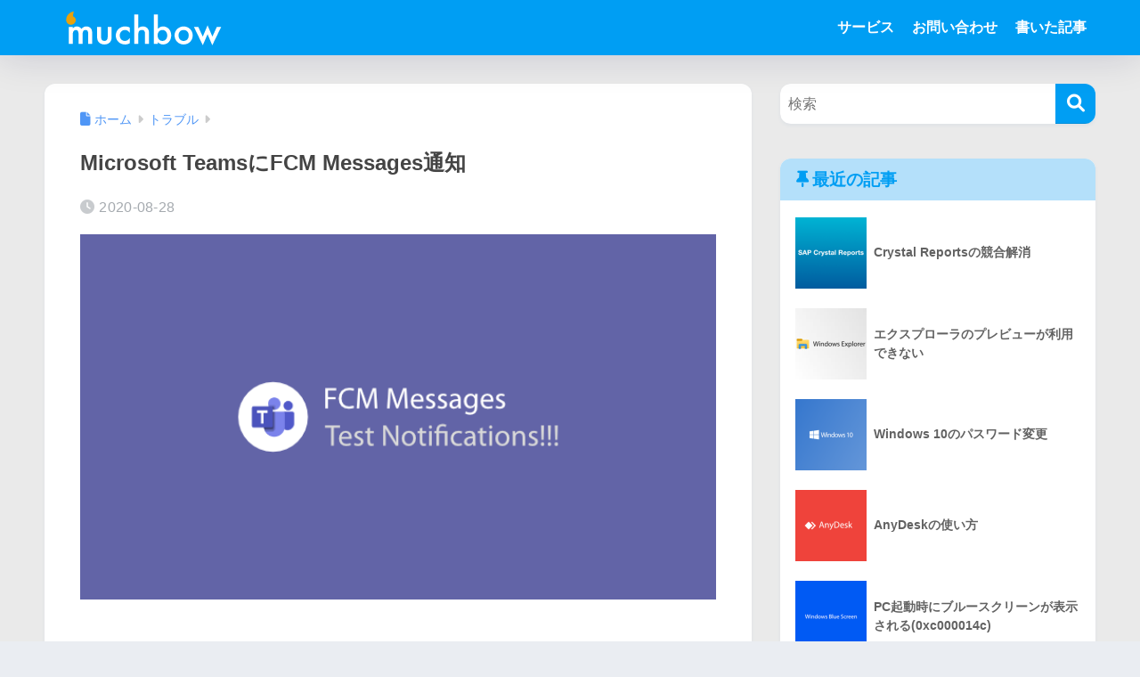

--- FILE ---
content_type: text/html; charset=UTF-8
request_url: https://muchbow.com/microsoft-teams_fcm-messages-notifications/
body_size: 17492
content:


<!DOCTYPE html>
<html lang="ja">
<head>
  <meta charset="utf-8">
  <meta http-equiv="X-UA-Compatible" content="IE=edge">
  <meta name="HandheldFriendly" content="True">
  <meta name="MobileOptimized" content="320">
  <meta name="viewport" content="width=device-width, initial-scale=1, viewport-fit=cover"/>
  <meta name="msapplication-TileColor" content="#1C81E6">
  <meta name="theme-color" content="#1C81E6">
  <link rel="pingback" href="https://muchbow.com/xmlrpc.php">
  <title>Microsoft TeamsにFCM Messages通知 | muchbow</title>
<meta name='robots' content='max-image-preview:large' />
<meta name="dlm-version" content="5.1.6"><link rel='dns-prefetch' href='//fonts.googleapis.com' />
<link rel='dns-prefetch' href='//use.fontawesome.com' />
<link rel="alternate" type="application/rss+xml" title="muchbow &raquo; フィード" href="https://muchbow.com/feed/" />
<link rel="alternate" type="application/rss+xml" title="muchbow &raquo; コメントフィード" href="https://muchbow.com/comments/feed/" />
<link rel="alternate" title="oEmbed (JSON)" type="application/json+oembed" href="https://muchbow.com/wp-json/oembed/1.0/embed?url=https%3A%2F%2Fmuchbow.com%2Fmicrosoft-teams_fcm-messages-notifications%2F" />
<link rel="alternate" title="oEmbed (XML)" type="text/xml+oembed" href="https://muchbow.com/wp-json/oembed/1.0/embed?url=https%3A%2F%2Fmuchbow.com%2Fmicrosoft-teams_fcm-messages-notifications%2F&#038;format=xml" />
<style id='wp-img-auto-sizes-contain-inline-css' type='text/css'>
img:is([sizes=auto i],[sizes^="auto," i]){contain-intrinsic-size:3000px 1500px}
/*# sourceURL=wp-img-auto-sizes-contain-inline-css */
</style>
<link rel='stylesheet' id='sng-stylesheet-css' href='https://muchbow.com/wp-content/themes/sango-theme/style.css?version=3.11.3' type='text/css' media='all' />
<link rel='stylesheet' id='sng-option-css' href='https://muchbow.com/wp-content/themes/sango-theme/entry-option.css?version=3.11.3' type='text/css' media='all' />
<link rel='stylesheet' id='sng-old-css-css' href='https://muchbow.com/wp-content/themes/sango-theme/style-old.css?version=3.11.3' type='text/css' media='all' />
<link rel='stylesheet' id='sango_theme_gutenberg-style-css' href='https://muchbow.com/wp-content/themes/sango-theme/library/gutenberg/dist/build/style-blocks.css?version=3.11.3' type='text/css' media='all' />
<style id='sango_theme_gutenberg-style-inline-css' type='text/css'>
:root{--sgb-main-color:#009EF3;--sgb-pastel-color:#b4e0fa;--sgb-accent-color:#ffb36b;--sgb-widget-title-color:#009EF3;--sgb-widget-title-bg-color:#b4e0fa;--sgb-bg-color:#eaedf2;--wp--preset--color--sango-main:var(--sgb-main-color);--wp--preset--color--sango-pastel:var(--sgb-pastel-color);--wp--preset--color--sango-accent:var(--sgb-accent-color)}
/*# sourceURL=sango_theme_gutenberg-style-inline-css */
</style>
<link rel='stylesheet' id='sng-googlefonts-css' href='https://fonts.googleapis.com/css?family=Quicksand%3A500%2C700&#038;display=swap' type='text/css' media='all' />
<link rel='stylesheet' id='sng-fontawesome-css' href='https://use.fontawesome.com/releases/v6.1.1/css/all.css' type='text/css' media='all' />
<style id='wp-emoji-styles-inline-css' type='text/css'>

	img.wp-smiley, img.emoji {
		display: inline !important;
		border: none !important;
		box-shadow: none !important;
		height: 1em !important;
		width: 1em !important;
		margin: 0 0.07em !important;
		vertical-align: -0.1em !important;
		background: none !important;
		padding: 0 !important;
	}
/*# sourceURL=wp-emoji-styles-inline-css */
</style>
<link rel='stylesheet' id='wp-block-library-css' href='https://muchbow.com/wp-includes/css/dist/block-library/style.min.css?ver=6.9' type='text/css' media='all' />
<style id='safe-svg-svg-icon-style-inline-css' type='text/css'>
.safe-svg-cover{text-align:center}.safe-svg-cover .safe-svg-inside{display:inline-block;max-width:100%}.safe-svg-cover svg{fill:currentColor;height:100%;max-height:100%;max-width:100%;width:100%}

/*# sourceURL=https://muchbow.com/wp-content/plugins/safe-svg/dist/safe-svg-block-frontend.css */
</style>
<style id='global-styles-inline-css' type='text/css'>
:root{--wp--preset--aspect-ratio--square: 1;--wp--preset--aspect-ratio--4-3: 4/3;--wp--preset--aspect-ratio--3-4: 3/4;--wp--preset--aspect-ratio--3-2: 3/2;--wp--preset--aspect-ratio--2-3: 2/3;--wp--preset--aspect-ratio--16-9: 16/9;--wp--preset--aspect-ratio--9-16: 9/16;--wp--preset--color--black: #000000;--wp--preset--color--cyan-bluish-gray: #abb8c3;--wp--preset--color--white: #ffffff;--wp--preset--color--pale-pink: #f78da7;--wp--preset--color--vivid-red: #cf2e2e;--wp--preset--color--luminous-vivid-orange: #ff6900;--wp--preset--color--luminous-vivid-amber: #fcb900;--wp--preset--color--light-green-cyan: #7bdcb5;--wp--preset--color--vivid-green-cyan: #00d084;--wp--preset--color--pale-cyan-blue: #8ed1fc;--wp--preset--color--vivid-cyan-blue: #0693e3;--wp--preset--color--vivid-purple: #9b51e0;--wp--preset--color--sango-main: var(--sgb-main-color);--wp--preset--color--sango-pastel: var(--sgb-pastel-color);--wp--preset--color--sango-accent: var(--sgb-accent-color);--wp--preset--color--sango-blue: #009EF3;--wp--preset--color--sango-orange: #ffb36b;--wp--preset--color--sango-red: #f88080;--wp--preset--color--sango-green: #90d581;--wp--preset--color--sango-black: #333;--wp--preset--color--sango-gray: gray;--wp--preset--color--sango-silver: whitesmoke;--wp--preset--color--sango-light-blue: #b4e0fa;--wp--preset--color--sango-light-red: #ffebeb;--wp--preset--color--sango-light-orange: #fff9e6;--wp--preset--gradient--vivid-cyan-blue-to-vivid-purple: linear-gradient(135deg,rgb(6,147,227) 0%,rgb(155,81,224) 100%);--wp--preset--gradient--light-green-cyan-to-vivid-green-cyan: linear-gradient(135deg,rgb(122,220,180) 0%,rgb(0,208,130) 100%);--wp--preset--gradient--luminous-vivid-amber-to-luminous-vivid-orange: linear-gradient(135deg,rgb(252,185,0) 0%,rgb(255,105,0) 100%);--wp--preset--gradient--luminous-vivid-orange-to-vivid-red: linear-gradient(135deg,rgb(255,105,0) 0%,rgb(207,46,46) 100%);--wp--preset--gradient--very-light-gray-to-cyan-bluish-gray: linear-gradient(135deg,rgb(238,238,238) 0%,rgb(169,184,195) 100%);--wp--preset--gradient--cool-to-warm-spectrum: linear-gradient(135deg,rgb(74,234,220) 0%,rgb(151,120,209) 20%,rgb(207,42,186) 40%,rgb(238,44,130) 60%,rgb(251,105,98) 80%,rgb(254,248,76) 100%);--wp--preset--gradient--blush-light-purple: linear-gradient(135deg,rgb(255,206,236) 0%,rgb(152,150,240) 100%);--wp--preset--gradient--blush-bordeaux: linear-gradient(135deg,rgb(254,205,165) 0%,rgb(254,45,45) 50%,rgb(107,0,62) 100%);--wp--preset--gradient--luminous-dusk: linear-gradient(135deg,rgb(255,203,112) 0%,rgb(199,81,192) 50%,rgb(65,88,208) 100%);--wp--preset--gradient--pale-ocean: linear-gradient(135deg,rgb(255,245,203) 0%,rgb(182,227,212) 50%,rgb(51,167,181) 100%);--wp--preset--gradient--electric-grass: linear-gradient(135deg,rgb(202,248,128) 0%,rgb(113,206,126) 100%);--wp--preset--gradient--midnight: linear-gradient(135deg,rgb(2,3,129) 0%,rgb(40,116,252) 100%);--wp--preset--font-size--small: 13px;--wp--preset--font-size--medium: 20px;--wp--preset--font-size--large: 36px;--wp--preset--font-size--x-large: 42px;--wp--preset--font-family--default: "Helvetica", "Arial", "Hiragino Kaku Gothic ProN", "Hiragino Sans", YuGothic, "Yu Gothic", "メイリオ", Meiryo, sans-serif;--wp--preset--font-family--notosans: "Noto Sans JP", var(--wp--preset--font-family--default);--wp--preset--font-family--mplusrounded: "M PLUS Rounded 1c", var(--wp--preset--font-family--default);--wp--preset--font-family--dfont: "Quicksand", var(--wp--preset--font-family--default);--wp--preset--spacing--20: 0.44rem;--wp--preset--spacing--30: 0.67rem;--wp--preset--spacing--40: 1rem;--wp--preset--spacing--50: 1.5rem;--wp--preset--spacing--60: 2.25rem;--wp--preset--spacing--70: 3.38rem;--wp--preset--spacing--80: 5.06rem;--wp--preset--shadow--natural: 6px 6px 9px rgba(0, 0, 0, 0.2);--wp--preset--shadow--deep: 12px 12px 50px rgba(0, 0, 0, 0.4);--wp--preset--shadow--sharp: 6px 6px 0px rgba(0, 0, 0, 0.2);--wp--preset--shadow--outlined: 6px 6px 0px -3px rgb(255, 255, 255), 6px 6px rgb(0, 0, 0);--wp--preset--shadow--crisp: 6px 6px 0px rgb(0, 0, 0);--wp--custom--wrap--width: 92%;--wp--custom--wrap--default-width: 800px;--wp--custom--wrap--content-width: 1180px;--wp--custom--wrap--max-width: var(--wp--custom--wrap--content-width);--wp--custom--wrap--side: 30%;--wp--custom--wrap--gap: 2em;--wp--custom--wrap--mobile--padding: 16px;--wp--custom--shadow--large: 0 16px 30px -7px rgba(0, 12, 66, 0.15 );--wp--custom--shadow--large-hover: 0 40px 50px -16px rgba(0, 12, 66, 0.2 );--wp--custom--shadow--medium: 0 6px 13px -3px rgba(0, 12, 66, 0.1), 0 0px 1px rgba(0,30,100, 0.1 );--wp--custom--shadow--medium-hover: 0 12px 45px -9px rgb(0 0 0 / 23%);--wp--custom--shadow--solid: 0 1px 2px 0 rgba(24, 44, 84, 0.1), 0 1px 3px 1px rgba(24, 44, 84, 0.1);--wp--custom--shadow--solid-hover: 0 2px 4px 0 rgba(24, 44, 84, 0.1), 0 2px 8px 0 rgba(24, 44, 84, 0.1);--wp--custom--shadow--small: 0 2px 4px #4385bb12;--wp--custom--rounded--medium: 12px;--wp--custom--rounded--small: 6px;--wp--custom--widget--padding-horizontal: 18px;--wp--custom--widget--padding-vertical: 6px;--wp--custom--widget--icon-margin: 6px;--wp--custom--widget--gap: 2.5em;--wp--custom--entry--gap: 1.5rem;--wp--custom--entry--gap-mobile: 1rem;--wp--custom--entry--border-color: #eaedf2;--wp--custom--animation--fade-in: fadeIn 0.7s ease 0s 1 normal;--wp--custom--animation--header: fadeHeader 1s ease 0s 1 normal;--wp--custom--transition--default: 0.3s ease-in-out;--wp--custom--totop--opacity: 0.6;--wp--custom--totop--right: 18px;--wp--custom--totop--bottom: 20px;--wp--custom--totop--mobile--right: 16px;--wp--custom--totop--mobile--bottom: 10px;--wp--custom--toc--button--opacity: 0.6;--wp--custom--footer--column-gap: 40px;}:root { --wp--style--global--content-size: 900px;--wp--style--global--wide-size: 980px; }:where(body) { margin: 0; }.wp-site-blocks > .alignleft { float: left; margin-right: 2em; }.wp-site-blocks > .alignright { float: right; margin-left: 2em; }.wp-site-blocks > .aligncenter { justify-content: center; margin-left: auto; margin-right: auto; }:where(.wp-site-blocks) > * { margin-block-start: 1.5rem; margin-block-end: 0; }:where(.wp-site-blocks) > :first-child { margin-block-start: 0; }:where(.wp-site-blocks) > :last-child { margin-block-end: 0; }:root { --wp--style--block-gap: 1.5rem; }:root :where(.is-layout-flow) > :first-child{margin-block-start: 0;}:root :where(.is-layout-flow) > :last-child{margin-block-end: 0;}:root :where(.is-layout-flow) > *{margin-block-start: 1.5rem;margin-block-end: 0;}:root :where(.is-layout-constrained) > :first-child{margin-block-start: 0;}:root :where(.is-layout-constrained) > :last-child{margin-block-end: 0;}:root :where(.is-layout-constrained) > *{margin-block-start: 1.5rem;margin-block-end: 0;}:root :where(.is-layout-flex){gap: 1.5rem;}:root :where(.is-layout-grid){gap: 1.5rem;}.is-layout-flow > .alignleft{float: left;margin-inline-start: 0;margin-inline-end: 2em;}.is-layout-flow > .alignright{float: right;margin-inline-start: 2em;margin-inline-end: 0;}.is-layout-flow > .aligncenter{margin-left: auto !important;margin-right: auto !important;}.is-layout-constrained > .alignleft{float: left;margin-inline-start: 0;margin-inline-end: 2em;}.is-layout-constrained > .alignright{float: right;margin-inline-start: 2em;margin-inline-end: 0;}.is-layout-constrained > .aligncenter{margin-left: auto !important;margin-right: auto !important;}.is-layout-constrained > :where(:not(.alignleft):not(.alignright):not(.alignfull)){max-width: var(--wp--style--global--content-size);margin-left: auto !important;margin-right: auto !important;}.is-layout-constrained > .alignwide{max-width: var(--wp--style--global--wide-size);}body .is-layout-flex{display: flex;}.is-layout-flex{flex-wrap: wrap;align-items: center;}.is-layout-flex > :is(*, div){margin: 0;}body .is-layout-grid{display: grid;}.is-layout-grid > :is(*, div){margin: 0;}body{font-family: var(--sgb-font-family);padding-top: 0px;padding-right: 0px;padding-bottom: 0px;padding-left: 0px;}a:where(:not(.wp-element-button)){text-decoration: underline;}:root :where(.wp-element-button, .wp-block-button__link){background-color: #32373c;border-width: 0;color: #fff;font-family: inherit;font-size: inherit;font-style: inherit;font-weight: inherit;letter-spacing: inherit;line-height: inherit;padding-top: calc(0.667em + 2px);padding-right: calc(1.333em + 2px);padding-bottom: calc(0.667em + 2px);padding-left: calc(1.333em + 2px);text-decoration: none;text-transform: inherit;}.has-black-color{color: var(--wp--preset--color--black) !important;}.has-cyan-bluish-gray-color{color: var(--wp--preset--color--cyan-bluish-gray) !important;}.has-white-color{color: var(--wp--preset--color--white) !important;}.has-pale-pink-color{color: var(--wp--preset--color--pale-pink) !important;}.has-vivid-red-color{color: var(--wp--preset--color--vivid-red) !important;}.has-luminous-vivid-orange-color{color: var(--wp--preset--color--luminous-vivid-orange) !important;}.has-luminous-vivid-amber-color{color: var(--wp--preset--color--luminous-vivid-amber) !important;}.has-light-green-cyan-color{color: var(--wp--preset--color--light-green-cyan) !important;}.has-vivid-green-cyan-color{color: var(--wp--preset--color--vivid-green-cyan) !important;}.has-pale-cyan-blue-color{color: var(--wp--preset--color--pale-cyan-blue) !important;}.has-vivid-cyan-blue-color{color: var(--wp--preset--color--vivid-cyan-blue) !important;}.has-vivid-purple-color{color: var(--wp--preset--color--vivid-purple) !important;}.has-sango-main-color{color: var(--wp--preset--color--sango-main) !important;}.has-sango-pastel-color{color: var(--wp--preset--color--sango-pastel) !important;}.has-sango-accent-color{color: var(--wp--preset--color--sango-accent) !important;}.has-sango-blue-color{color: var(--wp--preset--color--sango-blue) !important;}.has-sango-orange-color{color: var(--wp--preset--color--sango-orange) !important;}.has-sango-red-color{color: var(--wp--preset--color--sango-red) !important;}.has-sango-green-color{color: var(--wp--preset--color--sango-green) !important;}.has-sango-black-color{color: var(--wp--preset--color--sango-black) !important;}.has-sango-gray-color{color: var(--wp--preset--color--sango-gray) !important;}.has-sango-silver-color{color: var(--wp--preset--color--sango-silver) !important;}.has-sango-light-blue-color{color: var(--wp--preset--color--sango-light-blue) !important;}.has-sango-light-red-color{color: var(--wp--preset--color--sango-light-red) !important;}.has-sango-light-orange-color{color: var(--wp--preset--color--sango-light-orange) !important;}.has-black-background-color{background-color: var(--wp--preset--color--black) !important;}.has-cyan-bluish-gray-background-color{background-color: var(--wp--preset--color--cyan-bluish-gray) !important;}.has-white-background-color{background-color: var(--wp--preset--color--white) !important;}.has-pale-pink-background-color{background-color: var(--wp--preset--color--pale-pink) !important;}.has-vivid-red-background-color{background-color: var(--wp--preset--color--vivid-red) !important;}.has-luminous-vivid-orange-background-color{background-color: var(--wp--preset--color--luminous-vivid-orange) !important;}.has-luminous-vivid-amber-background-color{background-color: var(--wp--preset--color--luminous-vivid-amber) !important;}.has-light-green-cyan-background-color{background-color: var(--wp--preset--color--light-green-cyan) !important;}.has-vivid-green-cyan-background-color{background-color: var(--wp--preset--color--vivid-green-cyan) !important;}.has-pale-cyan-blue-background-color{background-color: var(--wp--preset--color--pale-cyan-blue) !important;}.has-vivid-cyan-blue-background-color{background-color: var(--wp--preset--color--vivid-cyan-blue) !important;}.has-vivid-purple-background-color{background-color: var(--wp--preset--color--vivid-purple) !important;}.has-sango-main-background-color{background-color: var(--wp--preset--color--sango-main) !important;}.has-sango-pastel-background-color{background-color: var(--wp--preset--color--sango-pastel) !important;}.has-sango-accent-background-color{background-color: var(--wp--preset--color--sango-accent) !important;}.has-sango-blue-background-color{background-color: var(--wp--preset--color--sango-blue) !important;}.has-sango-orange-background-color{background-color: var(--wp--preset--color--sango-orange) !important;}.has-sango-red-background-color{background-color: var(--wp--preset--color--sango-red) !important;}.has-sango-green-background-color{background-color: var(--wp--preset--color--sango-green) !important;}.has-sango-black-background-color{background-color: var(--wp--preset--color--sango-black) !important;}.has-sango-gray-background-color{background-color: var(--wp--preset--color--sango-gray) !important;}.has-sango-silver-background-color{background-color: var(--wp--preset--color--sango-silver) !important;}.has-sango-light-blue-background-color{background-color: var(--wp--preset--color--sango-light-blue) !important;}.has-sango-light-red-background-color{background-color: var(--wp--preset--color--sango-light-red) !important;}.has-sango-light-orange-background-color{background-color: var(--wp--preset--color--sango-light-orange) !important;}.has-black-border-color{border-color: var(--wp--preset--color--black) !important;}.has-cyan-bluish-gray-border-color{border-color: var(--wp--preset--color--cyan-bluish-gray) !important;}.has-white-border-color{border-color: var(--wp--preset--color--white) !important;}.has-pale-pink-border-color{border-color: var(--wp--preset--color--pale-pink) !important;}.has-vivid-red-border-color{border-color: var(--wp--preset--color--vivid-red) !important;}.has-luminous-vivid-orange-border-color{border-color: var(--wp--preset--color--luminous-vivid-orange) !important;}.has-luminous-vivid-amber-border-color{border-color: var(--wp--preset--color--luminous-vivid-amber) !important;}.has-light-green-cyan-border-color{border-color: var(--wp--preset--color--light-green-cyan) !important;}.has-vivid-green-cyan-border-color{border-color: var(--wp--preset--color--vivid-green-cyan) !important;}.has-pale-cyan-blue-border-color{border-color: var(--wp--preset--color--pale-cyan-blue) !important;}.has-vivid-cyan-blue-border-color{border-color: var(--wp--preset--color--vivid-cyan-blue) !important;}.has-vivid-purple-border-color{border-color: var(--wp--preset--color--vivid-purple) !important;}.has-sango-main-border-color{border-color: var(--wp--preset--color--sango-main) !important;}.has-sango-pastel-border-color{border-color: var(--wp--preset--color--sango-pastel) !important;}.has-sango-accent-border-color{border-color: var(--wp--preset--color--sango-accent) !important;}.has-sango-blue-border-color{border-color: var(--wp--preset--color--sango-blue) !important;}.has-sango-orange-border-color{border-color: var(--wp--preset--color--sango-orange) !important;}.has-sango-red-border-color{border-color: var(--wp--preset--color--sango-red) !important;}.has-sango-green-border-color{border-color: var(--wp--preset--color--sango-green) !important;}.has-sango-black-border-color{border-color: var(--wp--preset--color--sango-black) !important;}.has-sango-gray-border-color{border-color: var(--wp--preset--color--sango-gray) !important;}.has-sango-silver-border-color{border-color: var(--wp--preset--color--sango-silver) !important;}.has-sango-light-blue-border-color{border-color: var(--wp--preset--color--sango-light-blue) !important;}.has-sango-light-red-border-color{border-color: var(--wp--preset--color--sango-light-red) !important;}.has-sango-light-orange-border-color{border-color: var(--wp--preset--color--sango-light-orange) !important;}.has-vivid-cyan-blue-to-vivid-purple-gradient-background{background: var(--wp--preset--gradient--vivid-cyan-blue-to-vivid-purple) !important;}.has-light-green-cyan-to-vivid-green-cyan-gradient-background{background: var(--wp--preset--gradient--light-green-cyan-to-vivid-green-cyan) !important;}.has-luminous-vivid-amber-to-luminous-vivid-orange-gradient-background{background: var(--wp--preset--gradient--luminous-vivid-amber-to-luminous-vivid-orange) !important;}.has-luminous-vivid-orange-to-vivid-red-gradient-background{background: var(--wp--preset--gradient--luminous-vivid-orange-to-vivid-red) !important;}.has-very-light-gray-to-cyan-bluish-gray-gradient-background{background: var(--wp--preset--gradient--very-light-gray-to-cyan-bluish-gray) !important;}.has-cool-to-warm-spectrum-gradient-background{background: var(--wp--preset--gradient--cool-to-warm-spectrum) !important;}.has-blush-light-purple-gradient-background{background: var(--wp--preset--gradient--blush-light-purple) !important;}.has-blush-bordeaux-gradient-background{background: var(--wp--preset--gradient--blush-bordeaux) !important;}.has-luminous-dusk-gradient-background{background: var(--wp--preset--gradient--luminous-dusk) !important;}.has-pale-ocean-gradient-background{background: var(--wp--preset--gradient--pale-ocean) !important;}.has-electric-grass-gradient-background{background: var(--wp--preset--gradient--electric-grass) !important;}.has-midnight-gradient-background{background: var(--wp--preset--gradient--midnight) !important;}.has-small-font-size{font-size: var(--wp--preset--font-size--small) !important;}.has-medium-font-size{font-size: var(--wp--preset--font-size--medium) !important;}.has-large-font-size{font-size: var(--wp--preset--font-size--large) !important;}.has-x-large-font-size{font-size: var(--wp--preset--font-size--x-large) !important;}.has-default-font-family{font-family: var(--wp--preset--font-family--default) !important;}.has-notosans-font-family{font-family: var(--wp--preset--font-family--notosans) !important;}.has-mplusrounded-font-family{font-family: var(--wp--preset--font-family--mplusrounded) !important;}.has-dfont-font-family{font-family: var(--wp--preset--font-family--dfont) !important;}
:root :where(.wp-block-button .wp-block-button__link){background-color: var(--wp--preset--color--sango-main);border-radius: var(--wp--custom--rounded--medium);color: #fff;font-size: 18px;font-weight: 600;padding-top: 0.4em;padding-right: 1.3em;padding-bottom: 0.4em;padding-left: 1.3em;}
:root :where(.wp-block-pullquote){font-size: 1.5em;line-height: 1.6;}
/*# sourceURL=global-styles-inline-css */
</style>
<link rel='stylesheet' id='contact-form-7-css' href='https://muchbow.com/wp-content/plugins/contact-form-7/includes/css/styles.css' type='text/css' media='all' />
<link rel='stylesheet' id='ppress-frontend-css' href='https://muchbow.com/wp-content/plugins/wp-user-avatar/assets/css/frontend.min.css' type='text/css' media='all' />
<link rel='stylesheet' id='ppress-flatpickr-css' href='https://muchbow.com/wp-content/plugins/wp-user-avatar/assets/flatpickr/flatpickr.min.css' type='text/css' media='all' />
<link rel='stylesheet' id='ppress-select2-css' href='https://muchbow.com/wp-content/plugins/wp-user-avatar/assets/select2/select2.min.css' type='text/css' media='all' />
<link rel='stylesheet' id='child-style-css' href='https://muchbow.com/wp-content/themes/sango-theme-child/style.css' type='text/css' media='all' />
<script type="text/javascript" src="https://muchbow.com/wp-includes/js/jquery/jquery.min.js?ver=3.7.1" id="jquery-core-js"></script>
<script type="text/javascript" src="https://muchbow.com/wp-includes/js/jquery/jquery-migrate.min.js?ver=3.4.1" id="jquery-migrate-js"></script>
<script type="text/javascript" src="https://muchbow.com/wp-content/plugins/wp-user-avatar/assets/flatpickr/flatpickr.min.js" id="ppress-flatpickr-js"></script>
<script type="text/javascript" src="https://muchbow.com/wp-content/plugins/wp-user-avatar/assets/select2/select2.min.js" id="ppress-select2-js"></script>
<link rel="https://api.w.org/" href="https://muchbow.com/wp-json/" /><link rel="alternate" title="JSON" type="application/json" href="https://muchbow.com/wp-json/wp/v2/posts/101" /><link rel="EditURI" type="application/rsd+xml" title="RSD" href="https://muchbow.com/xmlrpc.php?rsd" />
<link rel="canonical" href="https://muchbow.com/microsoft-teams_fcm-messages-notifications/" />
<link rel='shortlink' href='https://muchbow.com/?p=101' />
<meta property="og:title" content="Microsoft TeamsにFCM Messages通知" />
<meta property="og:description" content="突然にMicrosoft Teamsに意味不明な通知が届いたので、色々調べてみると全世界的で主にAndroid端末で発生している模様。 スクリーンショットのメッセージは28日の午前0時半頃に届いたもので、その前日の夕方に ... " />
<meta property="og:type" content="article" />
<meta property="og:url" content="https://muchbow.com/microsoft-teams_fcm-messages-notifications/" />
<meta property="og:image" content="https://muchbow.com/wp-content/uploads/2020/08/20200828a.png" />
<meta name="thumbnail" content="https://muchbow.com/wp-content/uploads/2020/08/20200828a.png" />
<meta property="og:site_name" content="muchbow" />
<meta name="twitter:card" content="summary_large_image" />
<script async src="https://pagead2.googlesyndication.com/pagead/js/adsbygoogle.js?client=ca-pub-8483264490227321"
     crossorigin="anonymous"></script>
<!-- gtag.js -->
<script async src="https://www.googletagmanager.com/gtag/js?id=G-BH01SDLN8J"></script>
<script>
	window.dataLayer = window.dataLayer || [];
	function gtag(){dataLayer.push(arguments);}
	gtag('js', new Date());
	gtag('config', 'G-BH01SDLN8J');
</script>
<link rel="icon" href="https://muchbow.com/wp-content/uploads/2020/08/logo-icon21-150x150.png" sizes="32x32" />
<link rel="icon" href="https://muchbow.com/wp-content/uploads/2020/08/logo-icon21.png" sizes="192x192" />
<link rel="apple-touch-icon" href="https://muchbow.com/wp-content/uploads/2020/08/logo-icon21.png" />
<meta name="msapplication-TileImage" content="https://muchbow.com/wp-content/uploads/2020/08/logo-icon21.png" />
		<style type="text/css" id="wp-custom-css">
			#header-image p.header-image__descr {
	text-shadow: 1px 1px 2px #666;
	font-size: 1rem;
}

/* 問い合わせフォーム */
.otoiawase {/*フォーム全体*/
    background: #f5f5f5;/*背景*/
    padding: 1em 2em 2em 2em;/*内側の余白*/
    border-top: 5px solid #999999;/*上線*/
}
.otoiawase input[type="text"], .otoiawase input[type="email"], .otoiawase textarea, .otoiawase select {/*入力部分*/
    background-color: white;/*背景色*/
}

.otoiawase textarea:focus, .otoiawase input[type="text"]:focus, .otoiawase input[type="email"]:focus, .otoiawase select:focus {/*入力中*/
    background-color: #FFFDE7;/*背景色*/
}
.otoiawase .oto-label {/*ラベル部分*/
    margin: 2em 0px 0em;/*外側の余白*/
    color: #5a5a5a;/*文字色*/
    position: relative;/*アイコンが動く基準にする*/
    padding-left: 27px;/*内側の左余白*/
}
.otoiawase .oto-label:before {/*アイコン部分*/
/*    content: "\f040";
    font-family: FontAwesome; */
    content: "\f304";
	font-weight: 900;
    font-family: "Font Awesome 5 Free";
    position: absolute;/*基準にあわせて動く*/
    left: 5px;/*左からの距離*/
    color: #999999;/*アイコンの色*/
}
span.hissu {/*必須ラベル*/
    display: inline-block;/*縦横調整できるように*/
    background: #e46c65;/*背景色*/
    padding: 0px 10px;/*内側の余白（上下　左右）*/
    font-size: 14px;/*文字の大きさ*/
    color: white;/*文字の色*/
    letter-spacing: 3px;/*文字の間隔*/
    border-radius: 3px;/*角を丸くする*/
    margin-left: 15px;/*外側の余白（左）*/
    vertical-align: text-bottom;/*縦方向の位置調整*/
}


.oto-sousin {/*送信ボタン周り*/
    text-align: center;/*中央寄せ*/
    background: #f5f5f5;/*背景色*/
    padding: 0 2em 2em 2em;/*内側の余白*/
}

.wpcf7 .oto-sousin input[type="submit"] {/*送信ボタン*/
    margin: 0;/*外側の余白*/
    padding: 1rem .5em;/*内側の余白*/
    width: 100%;/*横幅ドーーン*/
	border: none;
	color: white;
}
/* contactform 送信しましたメッセージのデザイン */
.wpcf7 form.sent .wpcf7-response-output {
	text-align: center;
	background-color: #ffb36b;
	color: white;
	border-color: #E8B056;
	padding: 1rem 0;
}

/* google reCAPCHA アイコン非表示 */
.grecaptcha-badge { visibility: hidden; }

/* kbdタグ */
.entry-content kbd {
    padding: 0.2em 0.3em;
    margin: 0 0.2em;
    border-radius: 5px;
    background: #bdbebf;
    color: #404040;
    font-size: 0.9em;
	font-family: "Roboto Mono", "Source Code Pro", Consolas, "Courier New", monospace;
}
/* sampタグ */
.entry-content samp {
    padding: 0.2em 0.3em;
    margin: 0 0.2em;
    border-radius: 5px;
    background: #f1f2f3;
    color: #404040;
    font-size: 0.9em;
	font-family: "Roboto Mono", "Source Code Pro", Consolas, "Courier New", "Hiragino Kaku Gothic ProN", "Hiragino Sans", YuGothic, "Yu Gothic", "メイリオ", "Noto Sans JP", monospace;
}
/* section のトップマージン*/
.entry-content section.mt {
	margin-top: 9rem;
}


/* --- Start Wordpress Download Monitor box-36用 ---*/
.download-box.download-box-36 {
	max-width: 700px;
	width: 87.5%;
	display: flex;
	flex-direction: row;
	align-items: center;
	margin-left: 0;
}

#inner-content .download-box.download-box-36 h3 {
	margin: .5rem 0 .5rem 0;
}

.download-box.download-box-36 img {
	max-width: 220px;
	width: 31.42%;
	height: auto;
}
.download-box.download-box-36 .download-box-content {
	max-width: 500px;
	width: 78.57%;
	padding-bottom: 0.5rem;
}


.download-box.download-box-36 .download-box-content h3 + p {
	margin-bottom: 0.5rem;
	font-size: 0.9rem;
}
/* --- End Wordpress Download Monitor box-36用 ---*/


/* */
.ol-circle.mb-s > ol > li:not(:last-child) {
	margin-bottom: 1.5rem;
}
.ol-circle.mb-m > ol > li:not(:last-child) {
	margin-bottom: 3rem;
}
.ol-circle.mb-l > ol > li:not(:last-child) {
	margin-bottom: 6rem;
}
/**/

@media screen and (max-width: 991px){/*モバイル表示の設定*/
	/* 記事エリア */
	.entry-content {
		padding-top: 40px;
	}
	/* --- Start Wordpress Download Monitor box-36用 ---*/
	.download-box.download-box-36 {
		width: 280px;
		display: block;
		margin-left: auto;
	}
	.download-box.download-box-36 img {
		width: 100%;
		min-width: 100%;
	}
	.download-box.download-box-36 .download-box-content {
		max-width: 100%;
		width: 100%;
	}
	/* --- End Wordpress Download Monitor box-36用 ---*/
}
		</style>
		<style> a{color:#4f96f6}.header, .drawer__title{background-color:#009EF3}#logo a{color:#FFF}.desktop-nav li a , .mobile-nav li a, #drawer__open, .header-search__open, .drawer__title{color:#FFF}.drawer__title__close span, .drawer__title__close span:before{background:#FFF}.desktop-nav li:after{background:#FFF}.mobile-nav .current-menu-item{border-bottom-color:#FFF}.widgettitle, .sidebar .wp-block-group h2, .drawer .wp-block-group h2{color:#009EF3;background-color:#b4e0fa}#footer-menu a, .copyright{color:#FFF}#footer-menu{background-color:#009EF3}.footer{background-color:#e0e4eb}.footer, .footer a, .footer .widget ul li a{color:#3c3c3c}body{font-size:100%}@media only screen and (min-width:481px){body{font-size:107%}}@media only screen and (min-width:1030px){body{font-size:107%}}.totop{background:#009EF3}.header-info a{color:#FFF;background:linear-gradient(95deg, #738bff, #85e3ec)}.fixed-menu ul{background:#FFF}.fixed-menu a{color:#a2a7ab}.fixed-menu .current-menu-item a, .fixed-menu ul li a.active{color:#009EF3}.post-tab{background:#FFF}.post-tab > div{color:#a7a7a7}body{--sgb-font-family:var(--wp--preset--font-family--default)}#fixed_sidebar{top:0px}:target{scroll-margin-top:0px}.Threads:before{background-image:url("https://muchbow.com/wp-content/themes/sango-theme/library/images/threads.svg")}.profile-sns li .Threads:before{background-image:url("https://muchbow.com/wp-content/themes/sango-theme/library/images/threads-outline.svg")}.X:before, .follow-x::before{background-image:url("https://muchbow.com/wp-content/themes/sango-theme/library/images/x-circle.svg")}</style></head>
<body class="wp-singular post-template-default single single-post postid-101 single-format-standard wp-theme-sango-theme wp-child-theme-sango-theme-child fa5">
    <div id="container" class="container"> 
  			<header class="header
			">
				<div id="inner-header" class="inner-header wrap">
		<div id="logo" class="logo header-logo h1 dfont">
	<a href="https://muchbow.com/" class="header-logo__link">
				<img src="https://www.muchbow.com/wp-content/uploads/2020/08/logo12w.svg" alt="muchbow" width="" height="" class="header-logo__img">
					</a>
	</div>
	<div class="header-search">
		<input type="checkbox" class="header-search__input" id="header-search-input" onclick="document.querySelector('.header-search__modal .searchform__input').focus()">
	<label class="header-search__close" for="header-search-input"></label>
	<div class="header-search__modal">
	
<form role="search" method="get" class="searchform" action="https://muchbow.com/">
  <div>
    <input type="search" class="searchform__input" name="s" value="" placeholder="検索" />
    <button type="submit" class="searchform__submit" aria-label="検索"><i class="fas fa-search" aria-hidden="true"></i></button>
  </div>
</form>

	</div>
</div>	<nav class="desktop-nav clearfix"><ul id="menu-pc%e5%90%91%e3%81%91" class="menu"><li id="menu-item-44" class="menu-item menu-item-type-post_type menu-item-object-page menu-item-44"><a href="https://muchbow.com/service/">サービス</a></li>
<li id="menu-item-45" class="menu-item menu-item-type-post_type menu-item-object-page menu-item-45"><a href="https://muchbow.com/contact/">お問い合わせ</a></li>
<li id="menu-item-107" class="menu-item menu-item-type-post_type menu-item-object-page current_page_parent menu-item-107"><a href="https://muchbow.com/pages/">書いた記事</a></li>
</ul></nav></div>
	</header>
		  <div id="content" class="content">
    <div id="inner-content" class="inner-content wrap cf">
      <main id="main">
                  <article id="entry" class="post-101 post type-post status-publish format-standard has-post-thumbnail category-trouble entry">
            <header class="article-header entry-header">
	<nav id="breadcrumb" class="breadcrumb"><ul itemscope itemtype="http://schema.org/BreadcrumbList"><li itemprop="itemListElement" itemscope itemtype="http://schema.org/ListItem"><a href="https://muchbow.com" itemprop="item"><span itemprop="name">ホーム</span></a><meta itemprop="position" content="1" /></li><li itemprop="itemListElement" itemscope itemtype="http://schema.org/ListItem"><a href="https://muchbow.com/category/trouble/" itemprop="item"><span itemprop="name">トラブル</span></a><meta itemprop="position" content="2" /></li></ul></nav>		<h1 class="entry-title single-title">Microsoft TeamsにFCM Messages通知</h1>
		<div class="entry-meta vcard">
	<time class="pubdate entry-time" itemprop="datePublished" datetime="2020-08-28">2020-08-28</time>	</div>
		<p class="post-thumbnail"><img width="680" height="390" src="https://muchbow.com/wp-content/uploads/2020/08/20200828a.png" class="attachment-thumb-940 size-thumb-940 wp-post-image" alt="FCM Messages: Test Notifications!!!" decoding="async" fetchpriority="high" srcset="https://muchbow.com/wp-content/uploads/2020/08/20200828a.png 680w, https://muchbow.com/wp-content/uploads/2020/08/20200828a-300x172.png 300w" sizes="(max-width: 680px) 100vw, 680px" /></p>
			</header>
<section class="entry-content">
	<div class="sponsored">
<h5 class="wp-block-heading has-text-align-center"><span class="haiiro">広告</span></h5>
</div><div class="sponsored"><script async src="https://pagead2.googlesyndication.com/pagead/js/adsbygoogle.js?client=ca-pub-8483264490227321"
     crossorigin="anonymous"></script>
<!-- muchbow記事用 -->
<ins class="adsbygoogle"
     style="display:block"
     data-ad-client="ca-pub-8483264490227321"
     data-ad-slot="3308506921"
     data-ad-format="auto"
     data-full-width-responsive="true"></ins>
<script>
     (adsbygoogle = window.adsbygoogle || []).push({});
</script></div>
<p>突然にMicrosoft Teamsに意味不明な通知が届いたので、色々調べてみると全世界的で主にAndroid端末で発生している模様。</p>



<p>スクリーンショットのメッセージは28日の午前0時半頃に届いたもので、その前日の夕方には<samp>FCM Messages</samp>というタイトルで<samp>Test Notifications!!!</samp>というメッセージが4通ほど届いていました</p>



<figure class="wp-block-image size-large"><img decoding="async" width="300" height="533" src="https://www.muchbow.com/wp-content/uploads/2020/08/20200828a-01.png" alt="FCM Messages: Testing notification from Microsoft to investiage the problem" class="wp-image-100" srcset="https://muchbow.com/wp-content/uploads/2020/08/20200828a-01.png 300w, https://muchbow.com/wp-content/uploads/2020/08/20200828a-01-169x300.png 169w" sizes="(max-width: 300px) 100vw, 300px"></figure>



<p>すでにMicrosoft側で緩和策を実施して、このようなメッセージは届かなくした事です。</p>



<blockquote class="wp-block-quote is-layout-flow wp-block-quote-is-layout-flow"><p>We’ve isolated the source of the issue and applied a mitigation. We’ve confirmed that no further unexpected notifications are being sent to users’ Android devices.</p><p>(原因が分かり緩和策を適用したので、Androidデバイスで予期しない通知が(Microsoft側から)送信されないことを確認しました)</p><cite>Microsoft</cite></blockquote>



<p>現象としては、</p>



<blockquote class="wp-block-quote is-layout-flow wp-block-quote-is-layout-flow"><p>We’ve isolated the source of the issue and applied a mitigation. We’ve confirmed that no further unexpected notifications are being sent to users’ Android devices.</p><p>(Android端末でMicrosoft Teams経由で予期しない通知を受けっとてしまう)</p><cite>Microsoft</cite></blockquote>



<p>詳しい情報として、</p>



<blockquote class="wp-block-quote is-layout-flow wp-block-quote-is-layout-flow"><p>Users may have received notifications that stated: “FCM Messages : Test Notifications” or other similar variations of this message.</p><p>(「FCM Messages : Test Notifications!!!」または、同じようなメッセージを通知を受け取った可能性があります)</p><cite>Microsoft</cite></blockquote>



<blockquote class="wp-block-quote is-layout-flow wp-block-quote-is-layout-flow"><p>Our investigation shows no indication that these messages were malicious in nature; however, we recommend dismissing any of these notifications that were received during the event without interacting with them.</p><p>(調査で、これらのメッセージは悪意のあるものではないようですが、受信した通知は操作せず閉じることを推奨します)</p><cite>Microsoft</cite></blockquote>



<p>上記の内容は<samp>Micorosft 365 管理センター</samp>の<samp>正常性</samp>の<samp>サービス正常性</samp>の<samp>履歴</samp>で<samp>TM221041</samp>で確認できます。</p>



<figure class="wp-block-image size-large"><img decoding="async" width="627" height="295" src="https://www.muchbow.com/wp-content/uploads/2020/08/20200828a-03.png" alt="Some users may receive unexpected Test notifications on their Android devices" class="wp-image-98" srcset="https://muchbow.com/wp-content/uploads/2020/08/20200828a-03.png 627w, https://muchbow.com/wp-content/uploads/2020/08/20200828a-03-300x141.png 300w" sizes="(max-width: 627px) 100vw, 627px"></figure>



<p>日本語のサイトではあまり情報がなく、英語のサイトで<samp>管理センター</samp>にアラートが登録されているという事で、確認すると「Microsoftが調査中」ということでした(27日19時頃)。また今朝確認したところ更なる通知は届かなくした報告があったので一安心できました。</p>


<p>  <a class="reference table" href="https://www.reddit.com/r/MicrosoftTeams/comments/ihghrq/test_notification_fcm/" rel="noopener noreferrer">
    <span class="tbcell refttl">参考</span>
    <span class="tbcell refcite">Test Notification FCM<span>reddit</span></span>
  </a></p>
<div class="sponsored"><p class="hh hh28">広告</p>
<script async src="https://pagead2.googlesyndication.com/pagead/js/adsbygoogle.js?client=ca-pub-8483264490227321"
     crossorigin="anonymous"></script>
<!-- muchbow記事用 -->
<ins class="adsbygoogle"
     style="display:block"
     data-ad-client="ca-pub-8483264490227321"
     data-ad-slot="3308506921"
     data-ad-format="auto"
     data-full-width-responsive="true"></ins>
<script>
     (adsbygoogle = window.adsbygoogle || []).push({});
</script></div></section>
<footer class="article-footer">
	<aside>
	<div class="footer-contents">
						<div class="sns-btn
			">
		<span class="sns-btn__title dfont">SHARE</span>		<ul>
			<li class="tw sns-btn__item">
		<a href="https://twitter.com/intent/tweet?url=https%3A%2F%2Fmuchbow.com%2Fmicrosoft-teams_fcm-messages-notifications%2F&text=Microsoft+Teams%E3%81%ABFCM+Messages%E9%80%9A%E7%9F%A5%EF%BD%9Cmuchbow" target="_blank" rel="nofollow noopener noreferrer" aria-label="Xでシェアする">
		<img alt="" src="https://muchbow.com/wp-content/themes/sango-theme/library/images/x.svg">
		<span class="share_txt">ポスト</span>
		</a>
			</li>
					<li class="fb sns-btn__item">
		<a href="https://www.facebook.com/share.php?u=https%3A%2F%2Fmuchbow.com%2Fmicrosoft-teams_fcm-messages-notifications%2F" target="_blank" rel="nofollow noopener noreferrer" aria-label="Facebookでシェアする">
		<i class="fab fa-facebook" aria-hidden="true"></i>		<span class="share_txt">シェア</span>
		</a>
			</li>
					<li class="hatebu sns-btn__item">
		<a href="http://b.hatena.ne.jp/add?mode=confirm&url=https%3A%2F%2Fmuchbow.com%2Fmicrosoft-teams_fcm-messages-notifications%2F&title=Microsoft+Teams%E3%81%ABFCM+Messages%E9%80%9A%E7%9F%A5%EF%BD%9Cmuchbow" target="_blank" rel="nofollow noopener noreferrer" aria-label="はてブでブックマークする">
		<i class="fa fa-hatebu" aria-hidden="true"></i>
		<span class="share_txt">はてブ</span>
		</a>
			</li>
					<li class="line sns-btn__item">
		<a href="https://social-plugins.line.me/lineit/share?url=https%3A%2F%2Fmuchbow.com%2Fmicrosoft-teams_fcm-messages-notifications%2F&text=Microsoft+Teams%E3%81%ABFCM+Messages%E9%80%9A%E7%9F%A5%EF%BD%9Cmuchbow" target="_blank" rel="nofollow noopener noreferrer" aria-label="LINEでシェアする">
					<i class="fab fa-line" aria-hidden="true"></i>
				<span class="share_txt share_txt_line dfont">LINE</span>
		</a>
	</li>
				</ul>
	</div>
							<div class="footer-meta dfont">
						<p class="footer-meta_title">CATEGORY :</p>
				<ul class="post-categories">
	<li><a href="https://muchbow.com/category/trouble/" rel="category tag">トラブル</a></li></ul>								</div>
												<div class="related-posts type_a slide"><ul>	<li>
	<a href="https://muchbow.com/firefox-colormanagement/">
		<figure class="rlmg">
		<img src="https://muchbow.com/wp-content/uploads/2020/08/firefox-colormanagement-520x300.png" width="520" height="300" alt="FireFoxの色表示設定" loading="lazy">
		</figure>
		<div class="rep">
		<p>FireFoxの色表示設定</p>
					</div>
	</a>
	</li>
				<li>
	<a href="https://muchbow.com/pc-does-not-start/">
		<figure class="rlmg">
		<img src="https://muchbow.com/wp-content/uploads/2020/09/20200923a-eyecatch-520x300.jpg" width="520" height="300" alt="PCが起動しない" loading="lazy">
		</figure>
		<div class="rep">
		<p>PCが起動しない</p>
					</div>
	</a>
	</li>
				<li>
	<a href="https://muchbow.com/pc-bluescreen/">
		<figure class="rlmg">
		<img src="https://muchbow.com/wp-content/uploads/2020/08/bluescreen-eyecatch-520x300.png" width="520" height="300" alt="PC起動時にブルースクリーンが表示される" loading="lazy">
		</figure>
		<div class="rep">
		<p>PC起動時にブルースクリーンが表示される</p>
					</div>
	</a>
	</li>
				<li>
	<a href="https://muchbow.com/dont-work-explorer-preview-window/">
		<figure class="rlmg">
		<img src="https://muchbow.com/wp-content/uploads/2021/07/windows-explorer-eyecatch-520x300.jpg" width="520" height="300" alt="エクスプローラのプレビューが利用できない" loading="lazy">
		</figure>
		<div class="rep">
		<p>エクスプローラのプレビューが利用できない</p>
					</div>
	</a>
	</li>
				<li>
	<a href="https://muchbow.com/pc-bluescreen-20200930/">
		<figure class="rlmg">
		<img src="https://muchbow.com/wp-content/uploads/2020/08/bluescreen-eyecatch-520x300.png" width="520" height="300" alt="PC起動時にブルースクリーンが表示される(0xc000014c)" loading="lazy">
		</figure>
		<div class="rep">
		<p>PC起動時にブルースクリーンが表示される(0xc000014c)</p>
					</div>
	</a>
	</li>
				<li>
	<a href="https://muchbow.com/crystalreports-conflict-resolution/">
		<figure class="rlmg">
		<img src="https://muchbow.com/wp-content/uploads/2022/07/20220707a-eyecatch-520x300.png" width="520" height="300" alt="Crystal Reportsの競合解消" loading="lazy">
		</figure>
		<div class="rep">
		<p>Crystal Reportsの競合解消</p>
					</div>
	</a>
	</li>
			</ul></div>	</div>
		</aside>
</footer><div id="comments">
		</div>
<script type="application/ld+json">{"@context":"http://schema.org","@type":"Article","mainEntityOfPage":"https://muchbow.com/microsoft-teams_fcm-messages-notifications/","headline":"Microsoft TeamsにFCM Messages通知","image":{"@type":"ImageObject","url":"https://muchbow.com/wp-content/uploads/2020/08/20200828a.png","width":680,"height":390},"datePublished":"2020-08-28T10:55:00+0900","dateModified":"2020-08-28T10:55:58+0900","author":{"@type":"Person","name":"admin","url":"https://www.muchbow.com"},"publisher":{"@type":"Organization","name":"","logo":{"@type":"ImageObject","url":""}},"description":"突然にMicrosoft Teamsに意味不明な通知が届いたので、色々調べてみると全世界的で主にAndroid端末で発生している模様。 スクリーンショットのメッセージは28日の午前0時半頃に届いたもので、その前日の夕方に ... "}</script>            </article>
            <div class="prnx_box">
		<a href="https://muchbow.com/pc-bluescreen/" class="prnx pr">
		<p><i class="fas fa-angle-left" aria-hidden="true"></i> 前の記事</p>
		<div class="prnx_tb">
					<figure><img width="160" height="160" src="https://muchbow.com/wp-content/uploads/2020/08/bluescreen-eyecatch-160x160.png" class="attachment-thumb-160 size-thumb-160 wp-post-image" alt="Windows Blue Screen" decoding="async" loading="lazy" srcset="https://muchbow.com/wp-content/uploads/2020/08/bluescreen-eyecatch-160x160.png 160w, https://muchbow.com/wp-content/uploads/2020/08/bluescreen-eyecatch-150x150.png 150w" sizes="auto, (max-width: 160px) 100vw, 160px" /></figure>
		  
		<span class="prev-next__text">PC起動時にブルースクリーンが表示される</span>
		</div>
	</a>
				<a href="https://muchbow.com/safari-mediaquery/" class="prnx nx">
		<p>次の記事 <i class="fas fa-angle-right" aria-hidden="true"></i></p>
		<div class="prnx_tb">
		<span class="prev-next__text">Safariでメディアクエリーが効かない</span>
					<figure><img width="160" height="160" src="https://muchbow.com/wp-content/uploads/2020/09/20200903aeyecatch-160x160.png" class="attachment-thumb-160 size-thumb-160 wp-post-image" alt="macOSでメディアクエリーが効かない" decoding="async" loading="lazy" srcset="https://muchbow.com/wp-content/uploads/2020/09/20200903aeyecatch-160x160.png 160w, https://muchbow.com/wp-content/uploads/2020/09/20200903aeyecatch-150x150.png 150w" sizes="auto, (max-width: 160px) 100vw, 160px" /></figure>
				</div>
	</a>
	</div>
                        </main>
        <div id="sidebar1" class="sidebar1 sidebar" role="complementary">
    <aside class="insidesp">
              <div id="notfix" class="normal-sidebar">
          <div id="search-2" class="widget widget_search">
<form role="search" method="get" class="searchform" action="https://muchbow.com/">
  <div>
    <input type="search" class="searchform__input" name="s" value="" placeholder="検索" />
    <button type="submit" class="searchform__submit" aria-label="検索"><i class="fas fa-search" aria-hidden="true"></i></button>
  </div>
</form>

</div><div id="recent-posts-2" class="widget widget_recent_entries"><h4 class="widgettitle has-fa-before">最近の記事</h4>	<ul class="my-widget">
					<li>
		<a href="https://muchbow.com/crystalreports-conflict-resolution/">
							<figure class="my-widget__img">
				<img width="160" height="160" src="https://muchbow.com/wp-content/uploads/2022/07/20220707a-eyecatch-160x160.png" alt="Crystal Reportsの競合解消" >
			</figure>
						<div class="my-widget__text">Crystal Reportsの競合解消				</div>
		</a>
		</li>
			<li>
		<a href="https://muchbow.com/dont-work-explorer-preview-window/">
							<figure class="my-widget__img">
				<img width="160" height="160" src="https://muchbow.com/wp-content/uploads/2021/07/windows-explorer-eyecatch-160x160.jpg" alt="エクスプローラのプレビューが利用できない" >
			</figure>
						<div class="my-widget__text">エクスプローラのプレビューが利用できない				</div>
		</a>
		</li>
			<li>
		<a href="https://muchbow.com/windows10-change-password/">
							<figure class="my-widget__img">
				<img width="160" height="160" src="https://muchbow.com/wp-content/uploads/2021/06/windows10-eyecatch-160x160.png" alt="Windows 10のパスワード変更" >
			</figure>
						<div class="my-widget__text">Windows 10のパスワード変更				</div>
		</a>
		</li>
			<li>
		<a href="https://muchbow.com/how-to-anydesk/">
							<figure class="my-widget__img">
				<img width="160" height="160" src="https://muchbow.com/wp-content/uploads/2021/06/20201012a-eyecatch-160x160.png" alt="AnyDeskの使い方" >
			</figure>
						<div class="my-widget__text">AnyDeskの使い方				</div>
		</a>
		</li>
			<li>
		<a href="https://muchbow.com/pc-bluescreen-20200930/">
							<figure class="my-widget__img">
				<img width="160" height="160" src="https://muchbow.com/wp-content/uploads/2020/08/bluescreen-eyecatch-160x160.png" alt="PC起動時にブルースクリーンが表示される(0xc000014c)" >
			</figure>
						<div class="my-widget__text">PC起動時にブルースクリーンが表示される(0xc000014c)				</div>
		</a>
		</li>
		</ul>
			</div>			        </div>
                    <div id="fixed_sidebar" class="fixed-sidebar">
          <div id="archives-2" class="widget widget_archive"><h4 class="widgettitle has-fa-before">アーカイブ</h4>
			<ul>
					<li><a href='https://muchbow.com/2022/07/'>2022年7月</a></li>
	<li><a href='https://muchbow.com/2021/07/'>2021年7月</a></li>
	<li><a href='https://muchbow.com/2021/06/'>2021年6月</a></li>
	<li><a href='https://muchbow.com/2020/10/'>2020年10月</a></li>
	<li><a href='https://muchbow.com/2020/09/'>2020年9月</a></li>
	<li><a href='https://muchbow.com/2020/08/'>2020年8月</a></li>
	<li><a href='https://muchbow.com/2020/05/'>2020年5月</a></li>
	<li><a href='https://muchbow.com/2020/04/'>2020年4月</a></li>
	<li><a href='https://muchbow.com/2020/01/'>2020年1月</a></li>
	<li><a href='https://muchbow.com/2019/11/'>2019年11月</a></li>
	<li><a href='https://muchbow.com/2019/10/'>2019年10月</a></li>
	<li><a href='https://muchbow.com/2019/07/'>2019年7月</a></li>
	<li><a href='https://muchbow.com/2019/06/'>2019年6月</a></li>
	<li><a href='https://muchbow.com/2019/04/'>2019年4月</a></li>
	<li><a href='https://muchbow.com/2019/03/'>2019年3月</a></li>
	<li><a href='https://muchbow.com/2019/01/'>2019年1月</a></li>
	<li><a href='https://muchbow.com/2018/12/'>2018年12月</a></li>
	<li><a href='https://muchbow.com/2018/11/'>2018年11月</a></li>
	<li><a href='https://muchbow.com/2018/10/'>2018年10月</a></li>
	<li><a href='https://muchbow.com/2018/09/'>2018年9月</a></li>
	<li><a href='https://muchbow.com/2018/07/'>2018年7月</a></li>
	<li><a href='https://muchbow.com/2018/06/'>2018年6月</a></li>
	<li><a href='https://muchbow.com/2018/05/'>2018年5月</a></li>
	<li><a href='https://muchbow.com/2018/04/'>2018年4月</a></li>
	<li><a href='https://muchbow.com/2018/03/'>2018年3月</a></li>
	<li><a href='https://muchbow.com/2018/02/'>2018年2月</a></li>
	<li><a href='https://muchbow.com/2018/01/'>2018年1月</a></li>
	<li><a href='https://muchbow.com/2017/12/'>2017年12月</a></li>
	<li><a href='https://muchbow.com/2017/11/'>2017年11月</a></li>
	<li><a href='https://muchbow.com/2017/10/'>2017年10月</a></li>
	<li><a href='https://muchbow.com/2017/09/'>2017年9月</a></li>
	<li><a href='https://muchbow.com/2017/08/'>2017年8月</a></li>
	<li><a href='https://muchbow.com/2017/04/'>2017年4月</a></li>
	<li><a href='https://muchbow.com/2017/02/'>2017年2月</a></li>
	<li><a href='https://muchbow.com/2016/09/'>2016年9月</a></li>
	<li><a href='https://muchbow.com/2016/08/'>2016年8月</a></li>
	<li><a href='https://muchbow.com/2016/07/'>2016年7月</a></li>
	<li><a href='https://muchbow.com/2016/06/'>2016年6月</a></li>
	<li><a href='https://muchbow.com/2016/05/'>2016年5月</a></li>
	<li><a href='https://muchbow.com/2016/04/'>2016年4月</a></li>
	<li><a href='https://muchbow.com/2016/03/'>2016年3月</a></li>
	<li><a href='https://muchbow.com/2016/02/'>2016年2月</a></li>
			</ul>

			</div><div id="categories-2" class="widget widget_categories"><h4 class="widgettitle has-fa-before">カテゴリー</h4>
			<ul>
					<li class="cat-item cat-item-74"><a href="https://muchbow.com/category/archive-od/usage-affinty-od/">Affinity使い方(od)</a>
</li>
	<li class="cat-item cat-item-127"><a href="https://muchbow.com/category/archive-od/usage-android-od/">Android使い方(od)</a>
</li>
	<li class="cat-item cat-item-78"><a href="https://muchbow.com/category/archive-od/develop-csharp-od/">C#(od)</a>
</li>
	<li class="cat-item cat-item-59"><a href="https://muchbow.com/category/archive-od/develop-excel-od/">Excel開発(od)</a>
</li>
	<li class="cat-item cat-item-124"><a href="https://muchbow.com/category/archive-od/trouble-linux-od/">Linuxトラブル(od)</a>
</li>
	<li class="cat-item cat-item-101"><a href="https://muchbow.com/category/archive-od/trouble-mac-od/">macOSトラブル(od)</a>
</li>
	<li class="cat-item cat-item-37"><a href="https://muchbow.com/category/archive-od/usage-mac-od/">macOS使い方(od)</a>
</li>
	<li class="cat-item cat-item-14"><a href="https://muchbow.com/category/archive-od/usage-office-od/">Office使い方(od)</a>
</li>
	<li class="cat-item cat-item-43"><a href="https://muchbow.com/category/archive-od/usage-photoshop-od/">Photoshop使い方(od)</a>
</li>
	<li class="cat-item cat-item-58"><a href="https://muchbow.com/category/archive-od/develop-vba-od/">VBA開発(od)</a>
</li>
	<li class="cat-item cat-item-48"><a href="https://muchbow.com/category/archive-od/develop-web-od/">Web開発(od)</a>
</li>
	<li class="cat-item cat-item-61"><a href="https://muchbow.com/category/archive-od/trouble-develop-web-od/">Web開発トラブル(od)</a>
</li>
	<li class="cat-item cat-item-17"><a href="https://muchbow.com/category/archive-od/trouble-windows-od/">Windowsトラブル(od)</a>
</li>
	<li class="cat-item cat-item-20"><a href="https://muchbow.com/category/archive-od/usage-windows-od/">Windows使い方(od)</a>
</li>
	<li class="cat-item cat-item-31"><a href="https://muchbow.com/category/archive-od/description-windows-od/">Windows説明(od)</a>
</li>
	<li class="cat-item cat-item-140"><a href="https://muchbow.com/category/archive-od/">アーカイブ(od)</a>
</li>
	<li class="cat-item cat-item-36"><a href="https://muchbow.com/category/archive-od/trouble-app-od/">アプリトラブル(od)</a>
</li>
	<li class="cat-item cat-item-54"><a href="https://muchbow.com/category/archive-od/usage-app-od/">アプリの使い方(od)</a>
</li>
	<li class="cat-item cat-item-90"><a href="https://muchbow.com/category/archive-od/event-od/">イベント(od)</a>
</li>
	<li class="cat-item cat-item-81"><a href="https://muchbow.com/category/archive-od/develop-db-od/">データベース(od)</a>
</li>
	<li class="cat-item cat-item-3"><a href="https://muchbow.com/category/trouble/">トラブル</a>
</li>
	<li class="cat-item cat-item-23"><a href="https://muchbow.com/category/archive-od/network-od/">ネットワーク(od)</a>
</li>
	<li class="cat-item cat-item-21"><a href="https://muchbow.com/category/archive-od/trouble-network-od/">ネットワークトラブル(od)</a>
</li>
	<li class="cat-item cat-item-33"><a href="https://muchbow.com/category/archive-od/trouble-hardware-od/">ハードウェアトラブル(od)</a>
</li>
	<li class="cat-item cat-item-45"><a href="https://muchbow.com/category/archive-od/description-hardware-od/">ハードウェア説明(od)</a>
</li>
	<li class="cat-item cat-item-130"><a href="https://muchbow.com/category/archive-od/trouble-mobile-od/">モバイルトラブル(od)</a>
</li>
	<li class="cat-item cat-item-76"><a href="https://muchbow.com/category/archive-od/review-od/">レビュー(od)</a>
</li>
	<li class="cat-item cat-item-6"><a href="https://muchbow.com/category/usage/">使い方</a>
</li>
	<li class="cat-item cat-item-51"><a href="https://muchbow.com/category/archive-od/technical-od/">技術情報(od)</a>
</li>
	<li class="cat-item cat-item-5"><a href="https://muchbow.com/category/walk/">散歩</a>
</li>
	<li class="cat-item cat-item-26"><a href="https://muchbow.com/category/archive-od/note-od/">覚え書き(od)</a>
</li>
	<li class="cat-item cat-item-32"><a href="https://muchbow.com/category/archive-od/description-od/">説明(od)</a>
</li>
	<li class="cat-item cat-item-4"><a href="https://muchbow.com/category/develop/">開発</a>
</li>
			</ul>

			</div>        </div>
          </aside>
  </div>
    </div>
  </div>
		<footer class="footer">
				<div id="footer-menu" class="footer-menu">
			<div>
			<a class="footer-menu__btn dfont" href="https://muchbow.com/"><i class="fas fa-home" aria-hidden="true"></i> HOME</a>
			</div>
			<nav>
			<div class="footer-links cf"><ul id="menu-pc%e5%90%91%e3%81%91-1" class="nav footer-nav cf"><li class="menu-item menu-item-type-post_type menu-item-object-page menu-item-44"><a href="https://muchbow.com/service/">サービス</a></li>
<li class="menu-item menu-item-type-post_type menu-item-object-page menu-item-45"><a href="https://muchbow.com/contact/">お問い合わせ</a></li>
<li class="menu-item menu-item-type-post_type menu-item-object-page current_page_parent menu-item-107"><a href="https://muchbow.com/pages/">書いた記事</a></li>
</ul></div>							</nav>
			<p class="copyright dfont">
			&copy; 2026			muchbow			All rights reserved.
			</p>
		</div>
		</footer>
		</div> <!-- id="container" -->
<script type="speculationrules">
{"prefetch":[{"source":"document","where":{"and":[{"href_matches":"/*"},{"not":{"href_matches":["/wp-*.php","/wp-admin/*","/wp-content/uploads/*","/wp-content/*","/wp-content/plugins/*","/wp-content/themes/sango-theme-child/*","/wp-content/themes/sango-theme/*","/*\\?(.+)"]}},{"not":{"selector_matches":"a[rel~=\"nofollow\"]"}},{"not":{"selector_matches":".no-prefetch, .no-prefetch a"}}]},"eagerness":"conservative"}]}
</script>
<script type="text/javascript" id="sango_theme_client-block-js-js-extra">
/* <![CDATA[ */
var sgb_client_options = {"site_url":"https://muchbow.com","is_logged_in":"","post_id":"101","save_post_views":"","save_favorite_posts":""};
//# sourceURL=sango_theme_client-block-js-js-extra
/* ]]> */
</script>
<script type="text/javascript" src="https://muchbow.com/wp-content/themes/sango-theme/library/gutenberg/dist/client.build.js?version=3.11.3" id="sango_theme_client-block-js-js"></script>
<script type="text/javascript" src="https://muchbow.com/wp-includes/js/dist/hooks.min.js?ver=dd5603f07f9220ed27f1" id="wp-hooks-js"></script>
<script type="text/javascript" src="https://muchbow.com/wp-includes/js/dist/i18n.min.js?ver=c26c3dc7bed366793375" id="wp-i18n-js"></script>
<script type="text/javascript" id="wp-i18n-js-after">
/* <![CDATA[ */
wp.i18n.setLocaleData( { 'text direction\u0004ltr': [ 'ltr' ] } );
//# sourceURL=wp-i18n-js-after
/* ]]> */
</script>
<script type="text/javascript" src="https://muchbow.com/wp-content/plugins/contact-form-7/includes/swv/js/index.js" id="swv-js"></script>
<script type="text/javascript" id="contact-form-7-js-translations">
/* <![CDATA[ */
( function( domain, translations ) {
	var localeData = translations.locale_data[ domain ] || translations.locale_data.messages;
	localeData[""].domain = domain;
	wp.i18n.setLocaleData( localeData, domain );
} )( "contact-form-7", {"translation-revision-date":"2025-11-30 08:12:23+0000","generator":"GlotPress\/4.0.3","domain":"messages","locale_data":{"messages":{"":{"domain":"messages","plural-forms":"nplurals=1; plural=0;","lang":"ja_JP"},"This contact form is placed in the wrong place.":["\u3053\u306e\u30b3\u30f3\u30bf\u30af\u30c8\u30d5\u30a9\u30fc\u30e0\u306f\u9593\u9055\u3063\u305f\u4f4d\u7f6e\u306b\u7f6e\u304b\u308c\u3066\u3044\u307e\u3059\u3002"],"Error:":["\u30a8\u30e9\u30fc:"]}},"comment":{"reference":"includes\/js\/index.js"}} );
//# sourceURL=contact-form-7-js-translations
/* ]]> */
</script>
<script type="text/javascript" id="contact-form-7-js-before">
/* <![CDATA[ */
var wpcf7 = {
    "api": {
        "root": "https:\/\/muchbow.com\/wp-json\/",
        "namespace": "contact-form-7\/v1"
    }
};
//# sourceURL=contact-form-7-js-before
/* ]]> */
</script>
<script type="text/javascript" src="https://muchbow.com/wp-content/plugins/contact-form-7/includes/js/index.js" id="contact-form-7-js"></script>
<script type="text/javascript" id="ppress-frontend-script-js-extra">
/* <![CDATA[ */
var pp_ajax_form = {"ajaxurl":"https://muchbow.com/wp-admin/admin-ajax.php","confirm_delete":"Are you sure?","deleting_text":"Deleting...","deleting_error":"An error occurred. Please try again.","nonce":"e5938f30c9","disable_ajax_form":"false","is_checkout":"0","is_checkout_tax_enabled":"0","is_checkout_autoscroll_enabled":"true"};
//# sourceURL=ppress-frontend-script-js-extra
/* ]]> */
</script>
<script type="text/javascript" src="https://muchbow.com/wp-content/plugins/wp-user-avatar/assets/js/frontend.min.js" id="ppress-frontend-script-js"></script>
<script type="text/javascript" id="dlm-xhr-js-extra">
/* <![CDATA[ */
var dlmXHRtranslations = {"error":"An error occurred while trying to download the file. Please try again.","not_found":"\u30c0\u30a6\u30f3\u30ed\u30fc\u30c9\u304c\u5b58\u5728\u3057\u307e\u305b\u3093\u3002","no_file_path":"No file path defined.","no_file_paths":"\u30d5\u30a1\u30a4\u30eb\u30d1\u30b9\u304c\u6307\u5b9a\u3055\u308c\u3066\u3044\u307e\u305b\u3093\u3002","filetype":"Download is not allowed for this file type.","file_access_denied":"Access denied to this file.","access_denied":"Access denied. You do not have permission to download this file.","security_error":"Something is wrong with the file path.","file_not_found":"\u30d5\u30a1\u30a4\u30eb\u304c\u898b\u3064\u304b\u308a\u307e\u305b\u3093\u3002"};
//# sourceURL=dlm-xhr-js-extra
/* ]]> */
</script>
<script type="text/javascript" id="dlm-xhr-js-before">
/* <![CDATA[ */
const dlmXHR = {"xhr_links":{"class":["download-link","download-button"]},"prevent_duplicates":true,"ajaxUrl":"https:\/\/muchbow.com\/wp-admin\/admin-ajax.php"}; dlmXHRinstance = {}; const dlmXHRGlobalLinks = "https://muchbow.com/download/"; const dlmNonXHRGlobalLinks = []; dlmXHRgif = "https://muchbow.com/wp-includes/images/spinner.gif"; const dlmXHRProgress = "1"
//# sourceURL=dlm-xhr-js-before
/* ]]> */
</script>
<script type="text/javascript" src="https://muchbow.com/wp-content/plugins/download-monitor/assets/js/dlm-xhr.min.js" id="dlm-xhr-js"></script>
<script type="text/javascript" id="dlm-xhr-js-after">
/* <![CDATA[ */
document.addEventListener("dlm-xhr-modal-data", function(event) { if ("undefined" !== typeof event.detail.headers["x-dlm-tc-required"]) { event.detail.data["action"] = "dlm_terms_conditions_modal"; event.detail.data["dlm_modal_response"] = "true"; }});
document.addEventListener("dlm-xhr-modal-data", function(event) {if ("undefined" !== typeof event.detail.headers["x-dlm-members-locked"]) {event.detail.data["action"] = "dlm_members_conditions_modal";event.detail.data["dlm_modal_response"] = "true";event.detail.data["dlm_members_form_redirect"] = "https://muchbow.com/microsoft-teams_fcm-messages-notifications/";}});
//# sourceURL=dlm-xhr-js-after
/* ]]> */
</script>
<script type="text/javascript" src="https://www.google.com/recaptcha/api.js?render=6LdWMcEZAAAAAONjoO-K0gvlLwQOeN1xyEW4UhY4" id="google-recaptcha-js"></script>
<script type="text/javascript" src="https://muchbow.com/wp-includes/js/dist/vendor/wp-polyfill.min.js?ver=3.15.0" id="wp-polyfill-js"></script>
<script type="text/javascript" id="wpcf7-recaptcha-js-before">
/* <![CDATA[ */
var wpcf7_recaptcha = {
    "sitekey": "6LdWMcEZAAAAAONjoO-K0gvlLwQOeN1xyEW4UhY4",
    "actions": {
        "homepage": "homepage",
        "contactform": "contactform"
    }
};
//# sourceURL=wpcf7-recaptcha-js-before
/* ]]> */
</script>
<script type="text/javascript" src="https://muchbow.com/wp-content/plugins/contact-form-7/modules/recaptcha/index.js" id="wpcf7-recaptcha-js"></script>
<script id="wp-emoji-settings" type="application/json">
{"baseUrl":"https://s.w.org/images/core/emoji/17.0.2/72x72/","ext":".png","svgUrl":"https://s.w.org/images/core/emoji/17.0.2/svg/","svgExt":".svg","source":{"concatemoji":"https://muchbow.com/wp-includes/js/wp-emoji-release.min.js?ver=6.9"}}
</script>
<script type="module">
/* <![CDATA[ */
/*! This file is auto-generated */
const a=JSON.parse(document.getElementById("wp-emoji-settings").textContent),o=(window._wpemojiSettings=a,"wpEmojiSettingsSupports"),s=["flag","emoji"];function i(e){try{var t={supportTests:e,timestamp:(new Date).valueOf()};sessionStorage.setItem(o,JSON.stringify(t))}catch(e){}}function c(e,t,n){e.clearRect(0,0,e.canvas.width,e.canvas.height),e.fillText(t,0,0);t=new Uint32Array(e.getImageData(0,0,e.canvas.width,e.canvas.height).data);e.clearRect(0,0,e.canvas.width,e.canvas.height),e.fillText(n,0,0);const a=new Uint32Array(e.getImageData(0,0,e.canvas.width,e.canvas.height).data);return t.every((e,t)=>e===a[t])}function p(e,t){e.clearRect(0,0,e.canvas.width,e.canvas.height),e.fillText(t,0,0);var n=e.getImageData(16,16,1,1);for(let e=0;e<n.data.length;e++)if(0!==n.data[e])return!1;return!0}function u(e,t,n,a){switch(t){case"flag":return n(e,"\ud83c\udff3\ufe0f\u200d\u26a7\ufe0f","\ud83c\udff3\ufe0f\u200b\u26a7\ufe0f")?!1:!n(e,"\ud83c\udde8\ud83c\uddf6","\ud83c\udde8\u200b\ud83c\uddf6")&&!n(e,"\ud83c\udff4\udb40\udc67\udb40\udc62\udb40\udc65\udb40\udc6e\udb40\udc67\udb40\udc7f","\ud83c\udff4\u200b\udb40\udc67\u200b\udb40\udc62\u200b\udb40\udc65\u200b\udb40\udc6e\u200b\udb40\udc67\u200b\udb40\udc7f");case"emoji":return!a(e,"\ud83e\u1fac8")}return!1}function f(e,t,n,a){let r;const o=(r="undefined"!=typeof WorkerGlobalScope&&self instanceof WorkerGlobalScope?new OffscreenCanvas(300,150):document.createElement("canvas")).getContext("2d",{willReadFrequently:!0}),s=(o.textBaseline="top",o.font="600 32px Arial",{});return e.forEach(e=>{s[e]=t(o,e,n,a)}),s}function r(e){var t=document.createElement("script");t.src=e,t.defer=!0,document.head.appendChild(t)}a.supports={everything:!0,everythingExceptFlag:!0},new Promise(t=>{let n=function(){try{var e=JSON.parse(sessionStorage.getItem(o));if("object"==typeof e&&"number"==typeof e.timestamp&&(new Date).valueOf()<e.timestamp+604800&&"object"==typeof e.supportTests)return e.supportTests}catch(e){}return null}();if(!n){if("undefined"!=typeof Worker&&"undefined"!=typeof OffscreenCanvas&&"undefined"!=typeof URL&&URL.createObjectURL&&"undefined"!=typeof Blob)try{var e="postMessage("+f.toString()+"("+[JSON.stringify(s),u.toString(),c.toString(),p.toString()].join(",")+"));",a=new Blob([e],{type:"text/javascript"});const r=new Worker(URL.createObjectURL(a),{name:"wpTestEmojiSupports"});return void(r.onmessage=e=>{i(n=e.data),r.terminate(),t(n)})}catch(e){}i(n=f(s,u,c,p))}t(n)}).then(e=>{for(const n in e)a.supports[n]=e[n],a.supports.everything=a.supports.everything&&a.supports[n],"flag"!==n&&(a.supports.everythingExceptFlag=a.supports.everythingExceptFlag&&a.supports[n]);var t;a.supports.everythingExceptFlag=a.supports.everythingExceptFlag&&!a.supports.flag,a.supports.everything||((t=a.source||{}).concatemoji?r(t.concatemoji):t.wpemoji&&t.twemoji&&(r(t.twemoji),r(t.wpemoji)))});
//# sourceURL=https://muchbow.com/wp-includes/js/wp-emoji-loader.min.js
/* ]]> */
</script>
<script>const sng={};sng.domReady=(fn)=>{document.addEventListener("DOMContentLoaded",fn);if(document.readyState==="interactive"||document.readyState==="complete"){fn();}};sng.fadeIn=(el,display="block")=>{if(el.classList.contains(display)){return;}
el.classList.add(display);function fadeInAnimationEnd(){el.removeEventListener('transitionend',fadeInAnimationEnd);};el.addEventListener('transitionend',fadeInAnimationEnd);requestAnimationFrame(()=>{el.classList.add('active');});};sng.fadeOut=(el,display="block")=>{if(!el.classList.contains('active')){return;}
el.classList.remove('active');function fadeOutAnimationEnd(){el.classList.remove(display);el.removeEventListener('transitionend',fadeOutAnimationEnd);};el.addEventListener('transitionend',fadeOutAnimationEnd);};sng.offsetTop=(el)=>{const rect=el.getBoundingClientRect();const scrollTop=window.pageYOffset||document.documentElement.scrollTop;const top=rect.top+scrollTop;return top};sng.wrapElement=(el,wrapper)=>{el.parentNode.insertBefore(wrapper,el);wrapper.appendChild(el);};sng.scrollTop=()=>{return window.pageYOffset||document.documentElement.scrollTop||document.body.scrollTop||0;};sng.domReady(()=>{fetch("https://muchbow.com/?rest_route=/sng/v1/page-count",{method:'POST',body:JSON.stringify({post_id:101}),})});</script></body>
</html>


--- FILE ---
content_type: text/html; charset=utf-8
request_url: https://www.google.com/recaptcha/api2/anchor?ar=1&k=6LdWMcEZAAAAAONjoO-K0gvlLwQOeN1xyEW4UhY4&co=aHR0cHM6Ly9tdWNoYm93LmNvbTo0NDM.&hl=en&v=PoyoqOPhxBO7pBk68S4YbpHZ&size=invisible&anchor-ms=20000&execute-ms=30000&cb=bmd9gp9mamih
body_size: 48632
content:
<!DOCTYPE HTML><html dir="ltr" lang="en"><head><meta http-equiv="Content-Type" content="text/html; charset=UTF-8">
<meta http-equiv="X-UA-Compatible" content="IE=edge">
<title>reCAPTCHA</title>
<style type="text/css">
/* cyrillic-ext */
@font-face {
  font-family: 'Roboto';
  font-style: normal;
  font-weight: 400;
  font-stretch: 100%;
  src: url(//fonts.gstatic.com/s/roboto/v48/KFO7CnqEu92Fr1ME7kSn66aGLdTylUAMa3GUBHMdazTgWw.woff2) format('woff2');
  unicode-range: U+0460-052F, U+1C80-1C8A, U+20B4, U+2DE0-2DFF, U+A640-A69F, U+FE2E-FE2F;
}
/* cyrillic */
@font-face {
  font-family: 'Roboto';
  font-style: normal;
  font-weight: 400;
  font-stretch: 100%;
  src: url(//fonts.gstatic.com/s/roboto/v48/KFO7CnqEu92Fr1ME7kSn66aGLdTylUAMa3iUBHMdazTgWw.woff2) format('woff2');
  unicode-range: U+0301, U+0400-045F, U+0490-0491, U+04B0-04B1, U+2116;
}
/* greek-ext */
@font-face {
  font-family: 'Roboto';
  font-style: normal;
  font-weight: 400;
  font-stretch: 100%;
  src: url(//fonts.gstatic.com/s/roboto/v48/KFO7CnqEu92Fr1ME7kSn66aGLdTylUAMa3CUBHMdazTgWw.woff2) format('woff2');
  unicode-range: U+1F00-1FFF;
}
/* greek */
@font-face {
  font-family: 'Roboto';
  font-style: normal;
  font-weight: 400;
  font-stretch: 100%;
  src: url(//fonts.gstatic.com/s/roboto/v48/KFO7CnqEu92Fr1ME7kSn66aGLdTylUAMa3-UBHMdazTgWw.woff2) format('woff2');
  unicode-range: U+0370-0377, U+037A-037F, U+0384-038A, U+038C, U+038E-03A1, U+03A3-03FF;
}
/* math */
@font-face {
  font-family: 'Roboto';
  font-style: normal;
  font-weight: 400;
  font-stretch: 100%;
  src: url(//fonts.gstatic.com/s/roboto/v48/KFO7CnqEu92Fr1ME7kSn66aGLdTylUAMawCUBHMdazTgWw.woff2) format('woff2');
  unicode-range: U+0302-0303, U+0305, U+0307-0308, U+0310, U+0312, U+0315, U+031A, U+0326-0327, U+032C, U+032F-0330, U+0332-0333, U+0338, U+033A, U+0346, U+034D, U+0391-03A1, U+03A3-03A9, U+03B1-03C9, U+03D1, U+03D5-03D6, U+03F0-03F1, U+03F4-03F5, U+2016-2017, U+2034-2038, U+203C, U+2040, U+2043, U+2047, U+2050, U+2057, U+205F, U+2070-2071, U+2074-208E, U+2090-209C, U+20D0-20DC, U+20E1, U+20E5-20EF, U+2100-2112, U+2114-2115, U+2117-2121, U+2123-214F, U+2190, U+2192, U+2194-21AE, U+21B0-21E5, U+21F1-21F2, U+21F4-2211, U+2213-2214, U+2216-22FF, U+2308-230B, U+2310, U+2319, U+231C-2321, U+2336-237A, U+237C, U+2395, U+239B-23B7, U+23D0, U+23DC-23E1, U+2474-2475, U+25AF, U+25B3, U+25B7, U+25BD, U+25C1, U+25CA, U+25CC, U+25FB, U+266D-266F, U+27C0-27FF, U+2900-2AFF, U+2B0E-2B11, U+2B30-2B4C, U+2BFE, U+3030, U+FF5B, U+FF5D, U+1D400-1D7FF, U+1EE00-1EEFF;
}
/* symbols */
@font-face {
  font-family: 'Roboto';
  font-style: normal;
  font-weight: 400;
  font-stretch: 100%;
  src: url(//fonts.gstatic.com/s/roboto/v48/KFO7CnqEu92Fr1ME7kSn66aGLdTylUAMaxKUBHMdazTgWw.woff2) format('woff2');
  unicode-range: U+0001-000C, U+000E-001F, U+007F-009F, U+20DD-20E0, U+20E2-20E4, U+2150-218F, U+2190, U+2192, U+2194-2199, U+21AF, U+21E6-21F0, U+21F3, U+2218-2219, U+2299, U+22C4-22C6, U+2300-243F, U+2440-244A, U+2460-24FF, U+25A0-27BF, U+2800-28FF, U+2921-2922, U+2981, U+29BF, U+29EB, U+2B00-2BFF, U+4DC0-4DFF, U+FFF9-FFFB, U+10140-1018E, U+10190-1019C, U+101A0, U+101D0-101FD, U+102E0-102FB, U+10E60-10E7E, U+1D2C0-1D2D3, U+1D2E0-1D37F, U+1F000-1F0FF, U+1F100-1F1AD, U+1F1E6-1F1FF, U+1F30D-1F30F, U+1F315, U+1F31C, U+1F31E, U+1F320-1F32C, U+1F336, U+1F378, U+1F37D, U+1F382, U+1F393-1F39F, U+1F3A7-1F3A8, U+1F3AC-1F3AF, U+1F3C2, U+1F3C4-1F3C6, U+1F3CA-1F3CE, U+1F3D4-1F3E0, U+1F3ED, U+1F3F1-1F3F3, U+1F3F5-1F3F7, U+1F408, U+1F415, U+1F41F, U+1F426, U+1F43F, U+1F441-1F442, U+1F444, U+1F446-1F449, U+1F44C-1F44E, U+1F453, U+1F46A, U+1F47D, U+1F4A3, U+1F4B0, U+1F4B3, U+1F4B9, U+1F4BB, U+1F4BF, U+1F4C8-1F4CB, U+1F4D6, U+1F4DA, U+1F4DF, U+1F4E3-1F4E6, U+1F4EA-1F4ED, U+1F4F7, U+1F4F9-1F4FB, U+1F4FD-1F4FE, U+1F503, U+1F507-1F50B, U+1F50D, U+1F512-1F513, U+1F53E-1F54A, U+1F54F-1F5FA, U+1F610, U+1F650-1F67F, U+1F687, U+1F68D, U+1F691, U+1F694, U+1F698, U+1F6AD, U+1F6B2, U+1F6B9-1F6BA, U+1F6BC, U+1F6C6-1F6CF, U+1F6D3-1F6D7, U+1F6E0-1F6EA, U+1F6F0-1F6F3, U+1F6F7-1F6FC, U+1F700-1F7FF, U+1F800-1F80B, U+1F810-1F847, U+1F850-1F859, U+1F860-1F887, U+1F890-1F8AD, U+1F8B0-1F8BB, U+1F8C0-1F8C1, U+1F900-1F90B, U+1F93B, U+1F946, U+1F984, U+1F996, U+1F9E9, U+1FA00-1FA6F, U+1FA70-1FA7C, U+1FA80-1FA89, U+1FA8F-1FAC6, U+1FACE-1FADC, U+1FADF-1FAE9, U+1FAF0-1FAF8, U+1FB00-1FBFF;
}
/* vietnamese */
@font-face {
  font-family: 'Roboto';
  font-style: normal;
  font-weight: 400;
  font-stretch: 100%;
  src: url(//fonts.gstatic.com/s/roboto/v48/KFO7CnqEu92Fr1ME7kSn66aGLdTylUAMa3OUBHMdazTgWw.woff2) format('woff2');
  unicode-range: U+0102-0103, U+0110-0111, U+0128-0129, U+0168-0169, U+01A0-01A1, U+01AF-01B0, U+0300-0301, U+0303-0304, U+0308-0309, U+0323, U+0329, U+1EA0-1EF9, U+20AB;
}
/* latin-ext */
@font-face {
  font-family: 'Roboto';
  font-style: normal;
  font-weight: 400;
  font-stretch: 100%;
  src: url(//fonts.gstatic.com/s/roboto/v48/KFO7CnqEu92Fr1ME7kSn66aGLdTylUAMa3KUBHMdazTgWw.woff2) format('woff2');
  unicode-range: U+0100-02BA, U+02BD-02C5, U+02C7-02CC, U+02CE-02D7, U+02DD-02FF, U+0304, U+0308, U+0329, U+1D00-1DBF, U+1E00-1E9F, U+1EF2-1EFF, U+2020, U+20A0-20AB, U+20AD-20C0, U+2113, U+2C60-2C7F, U+A720-A7FF;
}
/* latin */
@font-face {
  font-family: 'Roboto';
  font-style: normal;
  font-weight: 400;
  font-stretch: 100%;
  src: url(//fonts.gstatic.com/s/roboto/v48/KFO7CnqEu92Fr1ME7kSn66aGLdTylUAMa3yUBHMdazQ.woff2) format('woff2');
  unicode-range: U+0000-00FF, U+0131, U+0152-0153, U+02BB-02BC, U+02C6, U+02DA, U+02DC, U+0304, U+0308, U+0329, U+2000-206F, U+20AC, U+2122, U+2191, U+2193, U+2212, U+2215, U+FEFF, U+FFFD;
}
/* cyrillic-ext */
@font-face {
  font-family: 'Roboto';
  font-style: normal;
  font-weight: 500;
  font-stretch: 100%;
  src: url(//fonts.gstatic.com/s/roboto/v48/KFO7CnqEu92Fr1ME7kSn66aGLdTylUAMa3GUBHMdazTgWw.woff2) format('woff2');
  unicode-range: U+0460-052F, U+1C80-1C8A, U+20B4, U+2DE0-2DFF, U+A640-A69F, U+FE2E-FE2F;
}
/* cyrillic */
@font-face {
  font-family: 'Roboto';
  font-style: normal;
  font-weight: 500;
  font-stretch: 100%;
  src: url(//fonts.gstatic.com/s/roboto/v48/KFO7CnqEu92Fr1ME7kSn66aGLdTylUAMa3iUBHMdazTgWw.woff2) format('woff2');
  unicode-range: U+0301, U+0400-045F, U+0490-0491, U+04B0-04B1, U+2116;
}
/* greek-ext */
@font-face {
  font-family: 'Roboto';
  font-style: normal;
  font-weight: 500;
  font-stretch: 100%;
  src: url(//fonts.gstatic.com/s/roboto/v48/KFO7CnqEu92Fr1ME7kSn66aGLdTylUAMa3CUBHMdazTgWw.woff2) format('woff2');
  unicode-range: U+1F00-1FFF;
}
/* greek */
@font-face {
  font-family: 'Roboto';
  font-style: normal;
  font-weight: 500;
  font-stretch: 100%;
  src: url(//fonts.gstatic.com/s/roboto/v48/KFO7CnqEu92Fr1ME7kSn66aGLdTylUAMa3-UBHMdazTgWw.woff2) format('woff2');
  unicode-range: U+0370-0377, U+037A-037F, U+0384-038A, U+038C, U+038E-03A1, U+03A3-03FF;
}
/* math */
@font-face {
  font-family: 'Roboto';
  font-style: normal;
  font-weight: 500;
  font-stretch: 100%;
  src: url(//fonts.gstatic.com/s/roboto/v48/KFO7CnqEu92Fr1ME7kSn66aGLdTylUAMawCUBHMdazTgWw.woff2) format('woff2');
  unicode-range: U+0302-0303, U+0305, U+0307-0308, U+0310, U+0312, U+0315, U+031A, U+0326-0327, U+032C, U+032F-0330, U+0332-0333, U+0338, U+033A, U+0346, U+034D, U+0391-03A1, U+03A3-03A9, U+03B1-03C9, U+03D1, U+03D5-03D6, U+03F0-03F1, U+03F4-03F5, U+2016-2017, U+2034-2038, U+203C, U+2040, U+2043, U+2047, U+2050, U+2057, U+205F, U+2070-2071, U+2074-208E, U+2090-209C, U+20D0-20DC, U+20E1, U+20E5-20EF, U+2100-2112, U+2114-2115, U+2117-2121, U+2123-214F, U+2190, U+2192, U+2194-21AE, U+21B0-21E5, U+21F1-21F2, U+21F4-2211, U+2213-2214, U+2216-22FF, U+2308-230B, U+2310, U+2319, U+231C-2321, U+2336-237A, U+237C, U+2395, U+239B-23B7, U+23D0, U+23DC-23E1, U+2474-2475, U+25AF, U+25B3, U+25B7, U+25BD, U+25C1, U+25CA, U+25CC, U+25FB, U+266D-266F, U+27C0-27FF, U+2900-2AFF, U+2B0E-2B11, U+2B30-2B4C, U+2BFE, U+3030, U+FF5B, U+FF5D, U+1D400-1D7FF, U+1EE00-1EEFF;
}
/* symbols */
@font-face {
  font-family: 'Roboto';
  font-style: normal;
  font-weight: 500;
  font-stretch: 100%;
  src: url(//fonts.gstatic.com/s/roboto/v48/KFO7CnqEu92Fr1ME7kSn66aGLdTylUAMaxKUBHMdazTgWw.woff2) format('woff2');
  unicode-range: U+0001-000C, U+000E-001F, U+007F-009F, U+20DD-20E0, U+20E2-20E4, U+2150-218F, U+2190, U+2192, U+2194-2199, U+21AF, U+21E6-21F0, U+21F3, U+2218-2219, U+2299, U+22C4-22C6, U+2300-243F, U+2440-244A, U+2460-24FF, U+25A0-27BF, U+2800-28FF, U+2921-2922, U+2981, U+29BF, U+29EB, U+2B00-2BFF, U+4DC0-4DFF, U+FFF9-FFFB, U+10140-1018E, U+10190-1019C, U+101A0, U+101D0-101FD, U+102E0-102FB, U+10E60-10E7E, U+1D2C0-1D2D3, U+1D2E0-1D37F, U+1F000-1F0FF, U+1F100-1F1AD, U+1F1E6-1F1FF, U+1F30D-1F30F, U+1F315, U+1F31C, U+1F31E, U+1F320-1F32C, U+1F336, U+1F378, U+1F37D, U+1F382, U+1F393-1F39F, U+1F3A7-1F3A8, U+1F3AC-1F3AF, U+1F3C2, U+1F3C4-1F3C6, U+1F3CA-1F3CE, U+1F3D4-1F3E0, U+1F3ED, U+1F3F1-1F3F3, U+1F3F5-1F3F7, U+1F408, U+1F415, U+1F41F, U+1F426, U+1F43F, U+1F441-1F442, U+1F444, U+1F446-1F449, U+1F44C-1F44E, U+1F453, U+1F46A, U+1F47D, U+1F4A3, U+1F4B0, U+1F4B3, U+1F4B9, U+1F4BB, U+1F4BF, U+1F4C8-1F4CB, U+1F4D6, U+1F4DA, U+1F4DF, U+1F4E3-1F4E6, U+1F4EA-1F4ED, U+1F4F7, U+1F4F9-1F4FB, U+1F4FD-1F4FE, U+1F503, U+1F507-1F50B, U+1F50D, U+1F512-1F513, U+1F53E-1F54A, U+1F54F-1F5FA, U+1F610, U+1F650-1F67F, U+1F687, U+1F68D, U+1F691, U+1F694, U+1F698, U+1F6AD, U+1F6B2, U+1F6B9-1F6BA, U+1F6BC, U+1F6C6-1F6CF, U+1F6D3-1F6D7, U+1F6E0-1F6EA, U+1F6F0-1F6F3, U+1F6F7-1F6FC, U+1F700-1F7FF, U+1F800-1F80B, U+1F810-1F847, U+1F850-1F859, U+1F860-1F887, U+1F890-1F8AD, U+1F8B0-1F8BB, U+1F8C0-1F8C1, U+1F900-1F90B, U+1F93B, U+1F946, U+1F984, U+1F996, U+1F9E9, U+1FA00-1FA6F, U+1FA70-1FA7C, U+1FA80-1FA89, U+1FA8F-1FAC6, U+1FACE-1FADC, U+1FADF-1FAE9, U+1FAF0-1FAF8, U+1FB00-1FBFF;
}
/* vietnamese */
@font-face {
  font-family: 'Roboto';
  font-style: normal;
  font-weight: 500;
  font-stretch: 100%;
  src: url(//fonts.gstatic.com/s/roboto/v48/KFO7CnqEu92Fr1ME7kSn66aGLdTylUAMa3OUBHMdazTgWw.woff2) format('woff2');
  unicode-range: U+0102-0103, U+0110-0111, U+0128-0129, U+0168-0169, U+01A0-01A1, U+01AF-01B0, U+0300-0301, U+0303-0304, U+0308-0309, U+0323, U+0329, U+1EA0-1EF9, U+20AB;
}
/* latin-ext */
@font-face {
  font-family: 'Roboto';
  font-style: normal;
  font-weight: 500;
  font-stretch: 100%;
  src: url(//fonts.gstatic.com/s/roboto/v48/KFO7CnqEu92Fr1ME7kSn66aGLdTylUAMa3KUBHMdazTgWw.woff2) format('woff2');
  unicode-range: U+0100-02BA, U+02BD-02C5, U+02C7-02CC, U+02CE-02D7, U+02DD-02FF, U+0304, U+0308, U+0329, U+1D00-1DBF, U+1E00-1E9F, U+1EF2-1EFF, U+2020, U+20A0-20AB, U+20AD-20C0, U+2113, U+2C60-2C7F, U+A720-A7FF;
}
/* latin */
@font-face {
  font-family: 'Roboto';
  font-style: normal;
  font-weight: 500;
  font-stretch: 100%;
  src: url(//fonts.gstatic.com/s/roboto/v48/KFO7CnqEu92Fr1ME7kSn66aGLdTylUAMa3yUBHMdazQ.woff2) format('woff2');
  unicode-range: U+0000-00FF, U+0131, U+0152-0153, U+02BB-02BC, U+02C6, U+02DA, U+02DC, U+0304, U+0308, U+0329, U+2000-206F, U+20AC, U+2122, U+2191, U+2193, U+2212, U+2215, U+FEFF, U+FFFD;
}
/* cyrillic-ext */
@font-face {
  font-family: 'Roboto';
  font-style: normal;
  font-weight: 900;
  font-stretch: 100%;
  src: url(//fonts.gstatic.com/s/roboto/v48/KFO7CnqEu92Fr1ME7kSn66aGLdTylUAMa3GUBHMdazTgWw.woff2) format('woff2');
  unicode-range: U+0460-052F, U+1C80-1C8A, U+20B4, U+2DE0-2DFF, U+A640-A69F, U+FE2E-FE2F;
}
/* cyrillic */
@font-face {
  font-family: 'Roboto';
  font-style: normal;
  font-weight: 900;
  font-stretch: 100%;
  src: url(//fonts.gstatic.com/s/roboto/v48/KFO7CnqEu92Fr1ME7kSn66aGLdTylUAMa3iUBHMdazTgWw.woff2) format('woff2');
  unicode-range: U+0301, U+0400-045F, U+0490-0491, U+04B0-04B1, U+2116;
}
/* greek-ext */
@font-face {
  font-family: 'Roboto';
  font-style: normal;
  font-weight: 900;
  font-stretch: 100%;
  src: url(//fonts.gstatic.com/s/roboto/v48/KFO7CnqEu92Fr1ME7kSn66aGLdTylUAMa3CUBHMdazTgWw.woff2) format('woff2');
  unicode-range: U+1F00-1FFF;
}
/* greek */
@font-face {
  font-family: 'Roboto';
  font-style: normal;
  font-weight: 900;
  font-stretch: 100%;
  src: url(//fonts.gstatic.com/s/roboto/v48/KFO7CnqEu92Fr1ME7kSn66aGLdTylUAMa3-UBHMdazTgWw.woff2) format('woff2');
  unicode-range: U+0370-0377, U+037A-037F, U+0384-038A, U+038C, U+038E-03A1, U+03A3-03FF;
}
/* math */
@font-face {
  font-family: 'Roboto';
  font-style: normal;
  font-weight: 900;
  font-stretch: 100%;
  src: url(//fonts.gstatic.com/s/roboto/v48/KFO7CnqEu92Fr1ME7kSn66aGLdTylUAMawCUBHMdazTgWw.woff2) format('woff2');
  unicode-range: U+0302-0303, U+0305, U+0307-0308, U+0310, U+0312, U+0315, U+031A, U+0326-0327, U+032C, U+032F-0330, U+0332-0333, U+0338, U+033A, U+0346, U+034D, U+0391-03A1, U+03A3-03A9, U+03B1-03C9, U+03D1, U+03D5-03D6, U+03F0-03F1, U+03F4-03F5, U+2016-2017, U+2034-2038, U+203C, U+2040, U+2043, U+2047, U+2050, U+2057, U+205F, U+2070-2071, U+2074-208E, U+2090-209C, U+20D0-20DC, U+20E1, U+20E5-20EF, U+2100-2112, U+2114-2115, U+2117-2121, U+2123-214F, U+2190, U+2192, U+2194-21AE, U+21B0-21E5, U+21F1-21F2, U+21F4-2211, U+2213-2214, U+2216-22FF, U+2308-230B, U+2310, U+2319, U+231C-2321, U+2336-237A, U+237C, U+2395, U+239B-23B7, U+23D0, U+23DC-23E1, U+2474-2475, U+25AF, U+25B3, U+25B7, U+25BD, U+25C1, U+25CA, U+25CC, U+25FB, U+266D-266F, U+27C0-27FF, U+2900-2AFF, U+2B0E-2B11, U+2B30-2B4C, U+2BFE, U+3030, U+FF5B, U+FF5D, U+1D400-1D7FF, U+1EE00-1EEFF;
}
/* symbols */
@font-face {
  font-family: 'Roboto';
  font-style: normal;
  font-weight: 900;
  font-stretch: 100%;
  src: url(//fonts.gstatic.com/s/roboto/v48/KFO7CnqEu92Fr1ME7kSn66aGLdTylUAMaxKUBHMdazTgWw.woff2) format('woff2');
  unicode-range: U+0001-000C, U+000E-001F, U+007F-009F, U+20DD-20E0, U+20E2-20E4, U+2150-218F, U+2190, U+2192, U+2194-2199, U+21AF, U+21E6-21F0, U+21F3, U+2218-2219, U+2299, U+22C4-22C6, U+2300-243F, U+2440-244A, U+2460-24FF, U+25A0-27BF, U+2800-28FF, U+2921-2922, U+2981, U+29BF, U+29EB, U+2B00-2BFF, U+4DC0-4DFF, U+FFF9-FFFB, U+10140-1018E, U+10190-1019C, U+101A0, U+101D0-101FD, U+102E0-102FB, U+10E60-10E7E, U+1D2C0-1D2D3, U+1D2E0-1D37F, U+1F000-1F0FF, U+1F100-1F1AD, U+1F1E6-1F1FF, U+1F30D-1F30F, U+1F315, U+1F31C, U+1F31E, U+1F320-1F32C, U+1F336, U+1F378, U+1F37D, U+1F382, U+1F393-1F39F, U+1F3A7-1F3A8, U+1F3AC-1F3AF, U+1F3C2, U+1F3C4-1F3C6, U+1F3CA-1F3CE, U+1F3D4-1F3E0, U+1F3ED, U+1F3F1-1F3F3, U+1F3F5-1F3F7, U+1F408, U+1F415, U+1F41F, U+1F426, U+1F43F, U+1F441-1F442, U+1F444, U+1F446-1F449, U+1F44C-1F44E, U+1F453, U+1F46A, U+1F47D, U+1F4A3, U+1F4B0, U+1F4B3, U+1F4B9, U+1F4BB, U+1F4BF, U+1F4C8-1F4CB, U+1F4D6, U+1F4DA, U+1F4DF, U+1F4E3-1F4E6, U+1F4EA-1F4ED, U+1F4F7, U+1F4F9-1F4FB, U+1F4FD-1F4FE, U+1F503, U+1F507-1F50B, U+1F50D, U+1F512-1F513, U+1F53E-1F54A, U+1F54F-1F5FA, U+1F610, U+1F650-1F67F, U+1F687, U+1F68D, U+1F691, U+1F694, U+1F698, U+1F6AD, U+1F6B2, U+1F6B9-1F6BA, U+1F6BC, U+1F6C6-1F6CF, U+1F6D3-1F6D7, U+1F6E0-1F6EA, U+1F6F0-1F6F3, U+1F6F7-1F6FC, U+1F700-1F7FF, U+1F800-1F80B, U+1F810-1F847, U+1F850-1F859, U+1F860-1F887, U+1F890-1F8AD, U+1F8B0-1F8BB, U+1F8C0-1F8C1, U+1F900-1F90B, U+1F93B, U+1F946, U+1F984, U+1F996, U+1F9E9, U+1FA00-1FA6F, U+1FA70-1FA7C, U+1FA80-1FA89, U+1FA8F-1FAC6, U+1FACE-1FADC, U+1FADF-1FAE9, U+1FAF0-1FAF8, U+1FB00-1FBFF;
}
/* vietnamese */
@font-face {
  font-family: 'Roboto';
  font-style: normal;
  font-weight: 900;
  font-stretch: 100%;
  src: url(//fonts.gstatic.com/s/roboto/v48/KFO7CnqEu92Fr1ME7kSn66aGLdTylUAMa3OUBHMdazTgWw.woff2) format('woff2');
  unicode-range: U+0102-0103, U+0110-0111, U+0128-0129, U+0168-0169, U+01A0-01A1, U+01AF-01B0, U+0300-0301, U+0303-0304, U+0308-0309, U+0323, U+0329, U+1EA0-1EF9, U+20AB;
}
/* latin-ext */
@font-face {
  font-family: 'Roboto';
  font-style: normal;
  font-weight: 900;
  font-stretch: 100%;
  src: url(//fonts.gstatic.com/s/roboto/v48/KFO7CnqEu92Fr1ME7kSn66aGLdTylUAMa3KUBHMdazTgWw.woff2) format('woff2');
  unicode-range: U+0100-02BA, U+02BD-02C5, U+02C7-02CC, U+02CE-02D7, U+02DD-02FF, U+0304, U+0308, U+0329, U+1D00-1DBF, U+1E00-1E9F, U+1EF2-1EFF, U+2020, U+20A0-20AB, U+20AD-20C0, U+2113, U+2C60-2C7F, U+A720-A7FF;
}
/* latin */
@font-face {
  font-family: 'Roboto';
  font-style: normal;
  font-weight: 900;
  font-stretch: 100%;
  src: url(//fonts.gstatic.com/s/roboto/v48/KFO7CnqEu92Fr1ME7kSn66aGLdTylUAMa3yUBHMdazQ.woff2) format('woff2');
  unicode-range: U+0000-00FF, U+0131, U+0152-0153, U+02BB-02BC, U+02C6, U+02DA, U+02DC, U+0304, U+0308, U+0329, U+2000-206F, U+20AC, U+2122, U+2191, U+2193, U+2212, U+2215, U+FEFF, U+FFFD;
}

</style>
<link rel="stylesheet" type="text/css" href="https://www.gstatic.com/recaptcha/releases/PoyoqOPhxBO7pBk68S4YbpHZ/styles__ltr.css">
<script nonce="dKQDJYxk2Z9-GGI4sYs1YA" type="text/javascript">window['__recaptcha_api'] = 'https://www.google.com/recaptcha/api2/';</script>
<script type="text/javascript" src="https://www.gstatic.com/recaptcha/releases/PoyoqOPhxBO7pBk68S4YbpHZ/recaptcha__en.js" nonce="dKQDJYxk2Z9-GGI4sYs1YA">
      
    </script></head>
<body><div id="rc-anchor-alert" class="rc-anchor-alert"></div>
<input type="hidden" id="recaptcha-token" value="[base64]">
<script type="text/javascript" nonce="dKQDJYxk2Z9-GGI4sYs1YA">
      recaptcha.anchor.Main.init("[\x22ainput\x22,[\x22bgdata\x22,\x22\x22,\[base64]/[base64]/[base64]/[base64]/[base64]/[base64]/KGcoTywyNTMsTy5PKSxVRyhPLEMpKTpnKE8sMjUzLEMpLE8pKSxsKSksTykpfSxieT1mdW5jdGlvbihDLE8sdSxsKXtmb3IobD0odT1SKEMpLDApO08+MDtPLS0pbD1sPDw4fFooQyk7ZyhDLHUsbCl9LFVHPWZ1bmN0aW9uKEMsTyl7Qy5pLmxlbmd0aD4xMDQ/[base64]/[base64]/[base64]/[base64]/[base64]/[base64]/[base64]\\u003d\x22,\[base64]\\u003d\\u003d\x22,\x22HC53wpo9TsKFbMKgOQDDj3TDmsKULsOjUMOvWsKiTGFCw4gowpsvw6pLYsOBw5DCjV3DlsOfw43Cj8Kyw5PChcKcw6XCjsOEw6/DiChVTntuWcK+wp42dWjCjTHDoDLCk8KgK8K4w60HfcKxAsKOQ8KOYFtCNcOYLHtoPxbCoTvDtDB7M8Ovw4/[base64]/JVHCsMOIPVbDgsO+w7HDscOBHTI5woPDlQDDiMKYw65pw6keFsKfMcKAcMK6GznDgk3CgsOeJE5Zw4NpwqtJwpvDulsFYFc/IcO1w7FNby/CncKQVcKSB8Kfw61rw7PDvB7ChFnChQfDjsKVLcK3F2prEBhadcK5PMOgEcOeE3QRw7bCkm/DqcOsXMKVwpnChsO9wqpsbMKywp3CsxrCgMKRwq3CuzFrwpt4w5zCvsKxw5PCrn3DmzgMwqvCrcKxw6YcwpXDiCMOwrDCqnJZNsOkIsO3w4dXw412w57CjsOEAAlmw7JPw73CnXDDgFvDpnXDg2wIw71iYsKvdX/DjBEcZXIAR8KUwpLCoxB1w4/Dq8Olw4zDhGZJJVUEw7LDskjDrmE/CghBXsKXwrswasOkw5vDsBsGDcOkwqvCo8KGR8OPCcOtwoZaZ8OKAwg6Q8O8w6XCicKuwr97w5UoQW7CtQTDi8KQw6bDkcOvMxFIRXoPLXHDnUfCtxvDjAR/[base64]/[base64]/CqsOFBg7DiXbCgcKlChvCuMObw6PDhmxnwp1Zw4d0CsO6EF9dSjoZw7JjwovDjw4XQMO5JMKlQ8Kkw47CksOvKD7CmsO6KsKyM8Kmwrwywr8uwrXChsK/w4dnwrbDssKmw7QGwrDDlWXCgDo7wp0bwqF+w4zDhDthHMK+w5/Dj8OFb3w2RsKjw5tAw47Dn2F+w6vDtcOGwoDCtsKNwpjCq8KZHsKOwplFwrx/w7Nbwq/[base64]/CmsKPwqHCs8OjwrDDl8KoPk3DmC3DksKRw6HDjMOkScOPwoPDl0AyM0MfVMOuV2dsF8O6P8OaDGJLwoPDsMOnZMOLAl0+wqTCgxEswrwNW8K8wq/CjUgCw60MD8Kpw5bCh8OMw77CncK5NMKqax5yKyHDkMOlw4Q/wrVVYnYBw4bDhlLDssK+w7XCrsOCwpvCq8Ojwr81c8KAcgDCsWfDusOXwqpxM8KZD3TCuwHDisOZw67DhMKjdh3CscKjPg/CgkwldMOAwonDo8Knw6kiEmFuR0nCg8Kpw6AVfMOzNULDgMKdQnrCjcOMw7lLaMKJMcK9VcK4DMKpwrpPw5/CsigVwoVqw5HDpzpvwo7CkH4zworDol1AIMOswppRw5fDq37Ch28fwp7CicOJw43Ct8Kpw5JhMVVSTUXCgTZZe8KqS0TDqsKlYzdKbcOtwrc/[base64]/U1bCjMOKfcKqw4JVwoHCu2BAHMKQHsKvY0HCrmIYNEvDoknDhcOxwpZAWcKZVcO+w5paJcOfKsOnw6TDrmHCk8OSwrcOcsORFgQWGsO7wrjDoMOKw7zCpndxw49OwpXCrkYODzN8w6vCoAnDsGo5TBcvMhZdw7nDpRllKj1VeMK9w5siw6fCrsOHQsO/wrlnOcK2TMKdcVdpw7zDoA/Dl8KywpnCgVfDs3fDtnQ/ZTh8dSkab8KcwoBEwoBeIhgOwqDCoyRxw5bChmU3wqsCJhbCqkgQw5/Cv8Klw7UeS3jCj2PDnMKDCsKvwoPDgmAaLcK7wrjDj8K4AWkNwr/[base64]/[base64]/DvRTDoSAMw6rCkg0BRXJnwoJ8T8OqHMKowrXCl17CszHChcKYVcK4NhtvURAmwqXDrcKXw47CmEZmZznDlhIcXcKdKBB1ZxHDuEzDlSg1wqkkwqkSZcK2wpt4w4Qdw7dGWsOGT00eGCnCnX7CqHEdcyZ9czfDvcKow7k/w43DlcOkwoV+wo3CpMKwbwcnwp7CkjLCh0pvb8OvdMKwwrDCpMORw7HDrcO1TA/Dn8O5RmbDrgJdYHNfwqhuwqo1w6jChcK/[base64]/KnPDiMKMwqHDtkPCh8OXd8KdwrnDgcKpWcKMH8ORSjbDkcK7TmjDs8KxEcOXTknCq8O2T8Oiw5QRdcKaw7nCj11QwqocRhkfwrbDgkjDv8Otwo/[base64]/X8KhGMODw7h/w7HCqsOmUsK4bMOzfcOjORl4wpTCocOfMA3CmWnDmsKrYUYdTjwSKSLChsKgC8OVw78JG8K5wpAbRFLCtH7CtHjCvSPCuMOGbkrDt8OUF8Ocw5F/fcOzOVfCtcOXBjlnB8KRfzN/[base64]/CgsKxZsK3w4jCoCHCmcKpw6F6wrEiDDbDrBo3wpBfwp1jCmBww6fCicOwMsKZCQ/DoRI1wqPCtsKcw7nDpkBWw4rDkMKDWMKIbRRTNDzDmWFIScKuwrnDmWwJKWBcAgfCs2DDtB4BwoY3HXbCtjDDi2x7CsK/w7nCm3/[base64]/DtsKJfEFrwrF9wrpHw7zDg8ObYWQFw7LCv8OlwpnDi8KPwrjDkMO4fm3CgjEJKMKRwr7DhHwmwpp0QG3Cjgdlw6vCn8KORyrCpMKkbMORw5rDrw4dM8OfwpzClxFsDMO5w6svw6FIw4rDvQTDrj0pTcOMw6Yhw7YVw6gwUMOveB7Do8Kew7k/QMKPZMKsJW/CrMKYIz0kw6Ajw7fDocKeVA7CucORZcONRsKjacOVVsOiE8OFwqnDii5JwpYhScO6BcKvw5EFw7RVcMOfFcK8ZcOdBcKsw40hK0TCnHvDi8K+wr/DiMOgPsKCwqDDg8OQw6VbcsOmN8Ohw7F9wp9Xw64FwrFUwoHDhMOPw7PDq1ZEWcK5D8Kxw6Nvw5HClsOlw6pGeAldwr/DlR0jKzzCrl05EcKAw54fwp/CsRR3wpHDsSXDjMKPwovDosOKwo7CscK1wpF6XcKkPgHCtsOnM8KMVsKkwpcsw5XDnFgawo3Djl18w6PDl3Q4XBfDmG7DssKjw7/Do8OLw4MdCTNUwrLDvsKbTMOIw6tqwqPCoMOlw4/Di8KjcsOWw4vClUsNw6ofUicsw74gecOrWiR9w58wwr/CkjQ9wr7CocK1HCMKRR3DsAXCusOPw4vCs8O0wqdHLWZOwoLDmBrCncKIXmZ4wqDChcK1w7kXB1oWwr7DmFnCmsKwwpQuRMKQe8KBwqbCs3PDvsOPwot8wqgmRcOWw6INQcKxw7DCrsO/wqvCn1vDvcK+w5RIwotgwp5sZsOtw61owpXCtkN/Hm7DssOHw5QMXz0Tw73DkA/Di8Kfw7d3w5vDszDChxlmGhbDu0fCuj8yMlvCjw7CssKAw5vCp8Klw5hXX8OeWcK8w7zDvQbDjGbCrhLCnR/DqHXDqMO4w58nw5Eww6IpPSzCqsOHw4DCpcKaw6LDo2XDvcKFwqRGBXdpwoMdw5VAUAvClcKAw4Q1w4xhdjjDpsK9bcKfSkA7woxZKwnCuMK/wofDhsOvb3XCuSXCisOzPsKleMKtw5DCrsK7A1hcwoXCtcKwM8KTBBXDjHTCoMKMw7kOOTHDiwTCrcO6w6fDnEs4X8ONw4Mbw7grwohRPhdQGjwzw63DmzECL8Kbwo5aw5htwpTCmsOZw6fCplVswqIXwoBgZ3JGw7pawrBGw7/DsQs+wqbDt8Oaw5EjfcO1AsKxwrw6wrTDkTnDisKOwqHDv8Krwr5WPcOGw6heacOkw7bChsOUwqZoRMKGwoBPwonCnivChsK/wrBMGMKoWWtrwpfCpsKOUsKhbnVAUMOJw5hlUcK/RsKLw4VOCyEVfsOFMMOKwqMmNMKqTsOtw7wLw53DvA/Cq8Oew57Cnm3DhsOHJGvCm8KXGsKEBcOVw7/DoRgvAcOqw4bDg8OcSMO1woMKwoDCpE0AwpspY8Kaw5PCmcOxQsOFXzrCn2IaZDxwbSDChAHCkcK8YlMuwqbDmmJ3wrPDrMKGw5bCn8OzHVXCrSrDsCzDnGxECcO8DQ89wo7CusOcEcO5EW0Cb8KTw6EYw6rClMOGe8KAMxHDmjXCjMOMB8OLDcKEw4Emw7/CkSorRcKRw7UqwoRvwrt+w7hLw6gzw7nDusKncybDlxdUFCDDin/CvB1wdXscwpEDwrLDkcOGwpwKVcKUFEx5IsOqFsKsSMKGwq5lwrF1e8OaDG1CwoPCscOtw4XDpTp6fGPCszpAIMKhSmjCjX/DkX/CocKUWcOww4rCj8O7BsO9eWLCrsOIw75Vw7YRasORwoPDvh3ClcOjbAN1wqYdwqnCmQ3CrXrCoTZcw6FSFkzCgcOJwrjCt8KbX8O0w6XDpCjDnGctbArCuh4HWkYuwrXCt8KHGsOhw5Zfw67CnmnDt8OEGFTDqMO7wrTCmBsvwpIbwrzCtFDDj8OKwok6wqwwEQ/[base64]/[base64]/CohUCJzzDiHDCj37DosOSI8O1wpkybxrCoDXDiSzChDLDjF01wopKwr9Kw4TCiD/DlzzCr8KkYWzCrn7DucKvfMKjNh5fKGPDhmwzwojCv8KJw53CkcOhwrzDkjjCn0/[base64]/DgmNhw6rDjMO7AMOUTcKxRig0w5wqwo7Dv8OwwrhZDMOHwpdcZsOgw5IUw5ErDTA9wozDlMOtwqnDp8KZf8Ouw7Q/[base64]/ClsOAwqN1JTI8IMOiHmrCm8OEwqrDg3wxWcOLdyLDgVBGw6HCm8OEdB/[base64]/Cvntzwq3CqsK3wrvDhMKKw5zDiSLDkSfDncOcwocPwpvChcOTfEFEYsKuw57Dj1bDqTrDiS7Ck8KdYjdAEGs4bnVyw6I3w45rwrfCpsKCw5Rhw4zDsR/CrnXDj2sUJ8KCTwZvFMOTT8K7w5LCpcKoKGwBw5vDjcKFw48Zw7HCs8O5Vn7Du8OYTCXDgncawpYKRsK0RkhYwqcvwpYDwpDCrT/CnQNNw6PDuMK5w5NGR8OkwqrDmcKfw6TDvlfCtz56fxbCgcK5Plo9wpFnwoABw4rDpwx/CcKWUScmZ1PCvsKIwr7DqkhBwpAiHWMjHSN6w5hSAAQ2w6t2w54/[base64]/PsOKVsORw6lBwoPDmHfCjsKdw4TChlHDrVJZNAnDscOMw6Amw6DDuGzCsMO8QsKPKcKYw6fDisOjw5lwwpvCsi/DqsKDw77CkzLCgMOoLsOAK8Osbh3CucKAd8KBAEd+wpZqw4TDtmjDisKcw45Jwq8LXmhvw6HDpMOTw7LDk8O2woTDi8KEw68IwqtFJcOSa8OKw6/CgsKqw7vDksOUwoINw7zCnypQeHcOX8Oqw4o0w43CsHrDtwTDocKCwrXDpw/CvcOcwptUw4/DjW7DqmMow4BUEsKPf8KCW0XDk8O9wqEwAsOWWhsWMcKowphTwojCtVLDvcK/w6s0NA0QwoM6FnVuw4AIdMO8JTDDmMKpMDHCu8KqKMOsJwPDq1zCssOZw7nDkMKNAQgow4UbwrY2E0sAZsOGLsKnw7DCgsOUYjLDsMKTwrwewpo4w4hHwpXClsKCYcOmw6HDgGzDo2rCrsKvKcKCOSlEw6bDqMKXwrDCpy1gw5/CisK/w4EnNcOARsOGCMOHQAlOYsOtw77CpV0JW8OHSVU0TSTClDTDg8KnCm5Uw6PDu3Egwr17ZzbDviZIwpDDowDDrkk9YFt9w7zCoR9XQcO0w6MZwq7Dvj8rw5XCgEpeQMOJGcK/J8O2BsO/QVrDsAUaw4zCsRbDqQdIQ8K6w7sHw4/[base64]/YsK/wpfDq8OuQsOqHCvDgEjCucO0woUSwqp0w6xfw4fCm2XDqljCqznCjQ7DqsOPf8KKwr/CjMOGw7nDnMOTw5LDlVQoAcOoe1fDniUsw77CnF5Qw7dEE1fDvT/DgXbCgcOlSsOFLcOqe8OhTwpHXS4LwqQgMsKBw7TDuXoIw41fw4rDlsKLOcKTw5BNw6/DhRzCmTkbOC/Dlm3CiRg/w5FKw7lXRkfCiMOgw5rCqMKyw4tLw5TDg8OSw7hgwpwYa8OQLcOnM8O4dsKtwr/CpsO3wojDusOMOB0kJgojw6HDqMO6VgjCoXc4VcO2FMKkw57Cj8KQQcOMQsKuw5XDj8OiwpDCjMOADxgMw61iwodABcKSXcK/e8OAw4gbB8KJAhTCkXHDp8O/[base64]/DqcK1d8OFw4DDrcKZVMOewofCo3XDqMO1DUTCpk9dY8O5wr/DvsK4PR4mw7xmwo5xE3I/H8OUwofDm8Ocw6/CrnPDksOQw5hoZS7CgMK7OcKawpDCmXshwo7DmMKtwp4zHcK0wqZlecOcPSfCisO2OgvDj0jDiT/DkzrDjMO3w4gYwoPDjFx0TxFdw77Dm1/CgQxLIEIaCsO9XMKzXHfDg8OBOmYUYjnDs0DDlsOWw5kkwo/DjcKXwp4pw5lqw4vCvwLDlMKCbWLDml/CrDYmw4XDksKuw75fWsKvw6TChlt4w5fDqcKKwpMrw5fCsmlFA8OSSwjDksKWfsOzw40/[base64]/CqkpOKcKUw4HCpMOaeMOuwqzCpFHDusOKw4JPwoHCo3rCkMOuw6RKw6gWwoXDlMOuQcK0w7RVwpHDvmjDswI/w4LDsjnCmhTDscOZM8O0cMOADVh7wodiw5gtw5DDkCpeTS4UwrhNAMOpOm4oworCl0UMMxnCssOebcOWwrNvwq3CmMKvW8KBw4rDr8K+ORTDv8KiXsOsw7XDklpPwo8aw7vDr8K/QFwQwqPDhR4Nw4fDpUjCm24Fc3LCvMKiw7LCqDt9wozDnsKvBmxpw4nDqQMFwrPCn1Uqw5jCs8OSNsK9w5JnwooxQ8OUZzXDg8KsWMOSfy3DolhSJERMEADDtXNmE1bDr8OQA09gw71PwqNVW1AuQcOwwrrCvhPCssO+eAXCpsKmMitMwpVVwp1pf8KtYcOVwrARwo/CjcKyw7A5wopywq4rNyrDgEjCmMKsNElOw77CtQLCncKcwosiGMOPw5LChFMAUsKhDH/[base64]/Cq0XClgHCo8K5wprDojbCnhzDhMKywpvCpcK1UMO1wqZ2IU4lXW3CqlXCu25WwpzDj8OkYC8BOMOjwo3Cv2PCsh9gwrfDqU9Yb8K7LXLCngvCtsK8MMOEAw7DgsKlUcK/PMOjw7DDgjpzKSjDtycZwpN9wqHDi8KvWMKgC8KMbMKMw7bDv8KCwo1ow6Ejw4nDiFbDixY7cGVfw6QowoTCky1UDUAwSDJ/wpo0cCR2KsOGwpDCqTzCuDwnL8K6w5pWw5EqwqfDhMOlw4wLcWXCt8KXM3TDjklSwr4NwrXChcK7IMK5w5Jrw7nCtB9UXMO1wpnCuzzDljjDmMOBw7d3wrkzDk1kwrLCtcOjw5bCgCdZw5/DjcKuwq9ifkl4wrHDvADCkyNrwrnDlwLDlDJQw4vDmV7CqUolw77CjDzDtsOJKMOoeMK4wq7DrAPCisKLJsOUdm9BwqvDkTTCvcKxw7DDusKrecORwqHDvWdiMcKgw5rDpsKjZcOZw6bCh8KbHMKSwpV2w7llQmwaQcO/[base64]/fMK8AsO4dcOLwpNkw4vCqMKdw6csNFgVKsKRJyRUM3IMw4PDnRTCtWMXYh4nw67CvAJGw7HCs3ZBw6jDsBTDqsKBA8K/[base64]/w7zDhcKrM8K/w4zClyRdwokOKcKow5k3w6x0wqzCjcOgbMKmwrYww4ozRS/DjcO5wrPDuCctwqbDscKAFsOVwqg9wqbDmm3CrMOww53Cp8KCFhzDlyDCiMO3w7wfwoXDvcKhwoBzw58tBHDDpUXCoUrCvsORGsKKw7woODvDqMOcwrx6IQjDvsOTw47Dth/CsMO1w7PDucOEXER2YMKaEi7CksOFw748BsK1w5YVwrgdw7/Cl8O6EHTChsKQTS9MeMO7w7IzTlZqHX/CqljCmV4bwpR+wqBEeB4hNMKrw5VgCXDClx/DgzdOw4NaAALCi8K0f0XDrcKlIVzCm8Krw5ByDQVASkYmAhDCp8Orw7rCm0zCmcO/[base64]/c8OOwqTCh8OeDyoXwrcqwqPDnzjCoksNwpVHasKaPRpGw47DllXCjTZqRkzCvjpuVcKkEsOYwp/Dmlciw7l1XMOuw6fDjMKmDcK0w7PDmsK/[base64]/CgnjCoMK3PBI5YsORe8OuXMKZVlcTwozCgVgTw7cYQAbCv8O3wrp9eUxuw4UIwp/CkMKOD8KuHiMaIn3CusKTcsKmd8O5QCodRBHCssKeSMOvw4bCjRnDmmV9enTDrxw2Y21vw7LDkzzDrgzDrlnCjMOfwpXDmMOyB8OOIsK4wqZ2RXx6OMKJwo7CusKQSsK5D3pgNMO3w4ZDw67DgmlEwpzDl8OTwr4Jwr1QwoTCkjDDmB/Dm1LCosOiUMKYU0lswo/DgSXDl1MmCUPDmX3DtsO6wo7DsMKAWnRjw5/[base64]/T8KrcCgPwr7CjcOUR8KICmPCv8KIW8K0wpLCscKaKTJEWFIVw5/[base64]/[base64]/CksOZScO0MTMCw5DDkxzCt1HDncKiwqjDjcK/KiRnfsOAw714ZUJ9wojDtRdMM8KqwpjDo8K3ORfDujplbDXCpyrDvcKKwo/CtyXCqsKPw67CvHDCrmbDoltzG8OqCz9vNGvDtwtZWnEEwpDCmcO0CXdkKiLCr8OFwpgQAi0FXizCnMOkwqnDqsKDw5vCqAjDnMOPw6rCllcmwo3DkcO4wqjCjcKPVyDCmMKbwoAzw4Q8woDChMO8w55xw5pfMQNeTsOvH3LDmiXCgsOITMOnMMKuw5/DkMOnM8ODw7luJ8OIP2zCriM1w69gdMOaR8KObXhEw740J8O0T1jDgMKNAQfDnsK8UMOed2rCmGV9Rz/CtQbDu2JeAcKzWmN3wobDsRDClMO+wqIowrh6wqnDqsOHw4hCQkPDisOvwqTDp0PDi8OwfcKgw5DDtVXCjwLDs8O9w4nDqTREQsO6Pn3Duj7Dt8O3w53Cjg82aBTDkGzDscK4A8K0w7/CogXCo3XCkz5Aw7jCjsKYTETChDsGQxLDo8OnV8O2KXbDvmDDm8KGWcKlJcOUw4/DkgUow5fDmMKoETYyw5zDlyTDg0FLwoNIwqrDuk9wHAPCvmjCnz8sDkLDl1LDrkXDqHTDgyU0RB0eNhnDpyc3TH0ww4cVcsOlWwofb0nCqR9swrNIRcOgXsOSZFxqQ8OBwpjCl0BgLMK3VsOZTcOxw6Qzw51IwqvCsnAaw4RtwqfDgwnCmsOgMGTCpSMVw7fCtMO/w75Uwqhgw6lgMMK7wptdw7DDv1/DkVwVSjNSwpDCp8KKZ8OMYsO9VMO0w5DCslTCjlLCgcO5OERTAknDqV55NcKPAFpkFsKfP8KAQWciJikqUsKhw7gAw41Qw4/DmsO2FMOZwoMSw6rDhEVnw5ViS8KgwoIbazA/w4VWFcOpw7lEOsKGwrrDrcO4w7IBwrltwrN6W0MZDcOPwrcWF8KOwoPDh8K1w695DsKjABkpw5AiBsKbw43DqiIBw4nDqkQvw4Uewq7DmMOrwr3ChsKAw5TDqnNkwqTCgDJ2Kg3CvMKAw4giHm1QCE/CrSHCuEpRwqJ8wqbDvVYPwr/CoxHDlnvChsK8QRrDlUbDnjMVahvCoMKME0hsw5HDhVHCgDvDkEhlw7fDi8OawqPDvDFkw7E9V8KVDMODwoPDm8OKQcKVFMOCwonDm8OnM8K6LcOIGMOWwoLCrsKtw680wpHDgQE1w49Kwp4gwrk9wq7Dn0vCuCXCiMKXwq/[base64]/CrsOZwqwkw7tMEsOTPmrCocKSw4YpwqjDlUbCjVsgw6PDk2ZLVMKVw57Ci3ljwrcQJMKtw79bAAVvZDMRZMKmQXEsTMOvwq9XVWVFwpxMworCpcO5ZMO4w6PCsBLDqcKYFsK4wo8+RsK2w61qwroOfcO9RsOYYmHCvjXDm1rCksK2UMOjwqhEUMKxw7M4Z8O/J8OZfSbDuMO6LQbCkBfDn8KXZwLCuD03wpg6woTDmcOaYArCoMKnw5l/wqXCvU3DkGXCo8KaflUlDcK4asKpwpvDp8KNfsOxdDFLBSULwqrCvF/CnMKhwpnDrsO/W8KDJBXCmT9IwqXCncOjw7bDjsKiNTHCm0cbwrvChcK9w5dQUD/CtiwLw7F8w6rCr3shL8KFcDHDmcKJwp9uego0RcKZwpUXw7/ChMOVwqUfwrzDmCYXw5l9KsOXdsO2w5Fgw6LDmMKMwqrCuURmLS/[base64]/CilzDvcKFw41Uwq3CgB3Di8OQw4lUScOgXy/Dg8OOw5IZEcKyBsO7wrBcw75/OsOcwpI0w4QmJk3CjH42w7p+UwfDmiJtPFvCizjCvhUSwq1ZwpTDrVsbBcO8SsKERCnClsO3w7fCoXJdw5PDnsOAM8KsM8KucgYfwq/DscO9KsKpw48Nwp8RwofDoSPChkcNYn8CDsOywrlDbMOFwrbDjsOZw6FleHRswq3DuljDlcOjcQZsJQnDpyzDkR96PHRMw5XDgUdmbcKkZsK5fxXCocOSwqzDvzbDuMOcKVvDhcKswrp7w7AUeQpTUzDDi8O1F8OsTmdVGMOyw6VWwrPDji3DnWpnwp/CosKBBMOwSyXDiSxwwpVlwrPDmMORQUfCp2NcCcOaw7LDjcOVW8OVw67Cp0/[base64]/[base64]/DuybCnEcGw5JsbH/[base64]/DiX4kNcOSA3LCjSVdwpDDmcOfbMKew53DoXbCmMK7w7QRwo5rFsKKwqXDgMOtw5Z+w6jCpsKnwoPDlSvCqhjCrDLCisOMwo7CiirCgcO2w5jDiMKyHRk6w6ZCwqNxQcOONBXDi8KFIDLDmcOnM07DgxnDpsK5GcOkZwQSwprCq2cRw7gawpo/woXCrCfDncK+EsKSwpo5Ygc8I8OnRMKtAkrCpH1Hw7JFZVp1w5TCmcK6YkDCjEPClcK5G2TDlMOxahVHWcKyw43CgTZ7w6PDhsKJw67Cs0hvd8K4ex8/dhtXw7Qnfnt4W8Kzw6FbPXd7TUnDg8O+w77Cu8Kkw4NUeA9kwqjCuirClDXDv8ONwr99OMKmBHRBwp5tOsKQw5s7NsK6wo4Cw7fDmw/ChcOcScKBSMKnBMORecKnTMKhwoEaEFHDvV7DvVsUwr4wwqQBD2xgOsKDN8OiF8OuUsK/Y8OQwpfDgkrCscKqw64hFsOhacKdwp5+AsKtaMOOw6nDuT0ewrAObwbCgMOSa8KPT8K/wrZJwqLCmsOBb0VZQ8OJcMOgUsK0cQh2CsOGw7HCmS3DosOawplFS8KhC1YVUMOowpnDgcK1SMKswoYsAcOMwpEZQHTCllTDkMO6w49NGcKnwrQtCT4Cwpc/PMKDOcOow6xMa8KQKhw3wr3Cm8OcwqRUw4TDocK0JkPDoDLCv19OAMOTwrt2wovCqlIie1kdLUMuw4dbPhwNfMOaYgYNMULChMKsc8KPwp/DkMOaw4HDnhp9N8KjwrTDpD5LEMOVw5t7N3rCkQZ5f3w7w63DsMObwpfDn0LDnS9DLMK0dX48wrrDh3RkwqbDujHColNuwo3CiAsiBhzDlTFqwq/DoDXCl8OiwqxzTMKIwqhuIgPDgRHDvml1BsKew7M6c8OZBxwWHTxSHwnCgEJPPcO6McOkwrYrBnYRwpUWwpPCuV94UcOAfcKAJzHDowNlUMO5w5vCtMOOM8Ofw5RQw6zDiwgWN3MbHcOIF03CuMO4w7YpPcK6woMDC3Qbw6/DpsOMwoDDvcKdKMKDw6sFd8KEwozDrBHCp8KAH8K4w64Vw6bDhBoDcgTCqcOLDkRPO8OKCGRqQxbDggHCtsOsw43DlVcZGxVqFX/[base64]/CjMK9w4s0QMOTwqUIw79Dwq9zw47DgcK/esKQwp8Fw6ckaMOADsKkw6LDjsKHDkxUw7bCjk9gLRAgcMOtZQF2w6PDqkvCkBolaMK3eMKjQhHCkw/[base64]/B1nClcKWGcKewrUvw6xMT0IjwrUsZA7CpcKGw7TDvAB0w7NDMcKhG8OXKcKFwrQUEA8tw7zDlsK/DMK/w7jDscO8YEMPYsKOw6PDpsKOw7HCgcK+PEbCjMOfw6rCrEjDoiLDgQtFbCPDisKQwr8GAsOmw41bMsOGYcONw6oZE0bCrz/CuRjDoWXDjMOKJQ3DqiUrw63DgAjCu8KTJW9cwofDo8K9wr8UwqtmV1ZtWURBEMOOwrxlw6cYwqnDn2tSw74kw6ZpwpojwpbCisK4PsOaFWhNMMKowoRxEcOmw67CncKswodfDMOiw7JpCHJlVMO8RHbCrcK/woxDw4BGw7rDkMOqRMKmSVvDq8ONwownEsOAHSRXOsKgRwEgbFJNWMKHaU7CuDzChQptT0/CpVUwwrRaw5Qsw4zCusKWwq7CvMO7b8KbKU3DqlLDsy0PJMKfWcKqQzZPw7/Dpi8GQMKTw5Z+wpYDwqd4wp1Pw5LDhsOHZsKPUsO/[base64]/DpVUnJcO3P1zCoz7DvGwBPMK5LxwOw7NADAQII8OHwpDDpsKyZ8OowojCoEolw7c6wr7CqT/[base64]/DqlTCkxjCjMKSDRrDoAfDpVNRw6/DnloUwpUXwp/[base64]/wp0TfMOcWSfCsMOYTXR9FsKQw7leRH0ww4YvwqnDijVDb8OVwpokw5xrE8Okc8KywrnDrMKSd3nChwLCnmPDmMOnNcKTwp4EMnrCrAXCh8OkwpjCrMK/wrzCsHDCncOfwq/DksKJworCl8OhEcKlVWIHHhDChcOcw63DszFSdDdYXMOoMAF/wp/DliXCnsO+wqHDp8OqwrjDkTXDsS02w73CgUnDgWYZw4rCkcOZXMOIw7bCisOuw41Pw5ZQw43Cixoow5V8wpRhWcKEw6HCtsK9C8OtwpjCr1PDosKlwoXCtcOsb3DCrMKZwpksw5hHwq04w5kAwqHDg3zCscK/w6jDgsKIw5HDmcOsw4tnwp7DiS3CiEgzwrvDkAXCh8OjFQdPdAjCoF3CpmotB21Fw7TCksKQwr/[base64]/CscOBw5VdK8Ocw5VKwpTCosKTwplQwrgsNx5EL8KJw6xKwqZkX1HDqsKHIzo1w7QNV3nClMOcwo5ufsKDw67DsWomw41aw6jClW7Do2Bmwp3DjB0qM0lsAS51XMKDwosxwoM0AsOzwqwowqJNfBzCv8KQw5pEw7xLDMOsw4vDozwXw6XDiU7DmS97Ondxw4pUQsK/[base64]/DqcKxw47CpsOGw7PCuSYbQ8KjV8KZwoFIeMKkwovDmsONJcOCRMK2wozCuFM9w5tDw7nDqsKhKcOgF37CosKBwrtMw6/DuMOIw4TDtlpLw6/[base64]/Dgiw2MjdCwoHCmMOUwqVswrfCjXTCm1XCmUMEw7PCkEvCg0fDmGEowpYnYWcHwovDlzvCv8Oew7nCny3DrsOkA8OoWMKQwpcbdW0pwrpcwo4eFiLCpVzDkAzDmD/DrQzDv8KOd8Okw6sLw43DskDDsMOhwqh3wq/CvcOaDlYVPsKYDsKTwp8mwq4Xw7sZN0vDrgTDlcONWA3CosO+UG5Lw751TcK5w7Iww59leVMZw4fDmzLDpBvDoMOXPsOyHyLDvAd6VsKuw43Dj8Oxwo7CujJkBhrDokrDjcK4wozDq2HDsmDChcOdSmXCszPDrgfCiA/DjkDCvMKwwr4eSsKHVFvCi1tkKSzCg8KNw68Fw6wje8Ouwpx5wpLCtcKAw4wswobDq8KCw6DCrW3DnQ0Mwp3DhjfDryQdTkJMfmwcwpxjW8KkwppWw6VRwrLDhCXDjElnLDViw7rCrMOJES57wpzDu8O0wp/ClsOYLG/[base64]/GMO5U8OeScKsw5I5DcOCbsOXw77DvBbDgsKKKFrClcKzw4Brwog9ekkPDgvCnT8QwrPCgcOkangWwonChnLDnS0WNsKhXU8kbjtDLsKQSxRsHMOoc8OFBRLDksOgM3/[base64]/DuCktwqzCunnDnsOiAilGw5Ffc8OPw7NdJcOXT8KJUsK5wrrDvcKJw65TAMKkw50dJSPCiRopMlTDlSdDOMKKIMONZSQfw6cEwqnDlMO9GMOHw4LDlcKXQ8ORb8KvfcOkwrXCi2XDsiRZXCciwpPDl8KBAMKJw6nCr8O4FUEZRX1KZMOHS17Dm8OxKD3CrGopesK/wrfDocOdw6tPZsK/HsKSwpMyw7E8YgrDusOrw5XDncKPcTdfw4Umw4HDh8KmR8KMAMOBPsKtLcKTMlgOw6EzWEsmNyvCswZVwo/DmSMQw7xlBR8pZ8KfNsOXwqQ/O8OvAkAyw6ggQcOEwp4yLMOUwop/w50VXSvDusOgw7hjAMK0w7JqdcOXQQjDg0rCv2bDiy/[base64]/[base64]/Cj8K0wr9mAj3ChMOBwp7CjjDDoVMOw5dLw5pgw4DCk2zClMK6QMOpw6AVScK8e8KSw7RuRMOiwrV2wq7DksK6wrDCvi/CoAVdV8O+w60YGwnCjsK5FsK0UsOoRiw1DWvCssOQexcBRcOOacOgw4VyM1PCrFVPEhxcw59Aw64fCcK7Y8Oqw4/[base64]/Di35lw503wo7DrGnDqEE2dsKpw7hiwopoCUnCpcO/XljDimFTfMKgL37DpFzCkkDChDh2OcOfMMKBw6nCpcKKw6nDvsO3GcKGw5/CkU/Ds3vDlidZwoRkw4JBwqdrBcKgw57DiMOpI8Ktwr7CmgLDpcKEV8KYwr3CjMOyw7rChMK2w6h+w4wuw7lXfC3DmCLDpHERa8KvD8KeR8O6wrrDgV9zw5hvTCzDlRQbw4EzDiTDosOawobDr8OAw4/DrS8awrrCt8KUAMKTw6Jaw5IZD8KRw64rJMO4worDiWDCs8KlwozCuS1sY8KXwoZVYi3DpMKyVETDl8OSB3lAcT3DrnbCslE0w6kLa8K0ccOqw5HCrMKBD2PDq8OBwo7DpsK8w7hzw79CUcKbwo/CqcKCw4fDn2rDp8KNPF8vT3HDl8OwwrwkWTEWwrrDmUZ3QsKow5wQQcO2Z0rCvW7CuGfDmVcuIhjDmsOFwr9hLMO6KRDCr8KKEnVbwpvDucKBw7PDiW/[base64]/[base64]/Cq8OAAMOaw71FXRNCwpXCsMKSRgXCtsOewqLDm1rDvsOnH2dGw65qw5s0McOSwqBLF2zCkzdaw5ErW8Ogd1bCtyXCph3Dk1hYIMKzKcOJX8K1JMOGQcOCw4lJAVtufxLCk8OqQB7DocKcw7/DkBjCh8O4w49IQB/Dgn/Cv1xmwo95YcKwXMKpwqZKfBFCasOAw6R4IsK4KEDDqyPDjCMKN24GQMKywoh+WcKPw6Z6wqVNwqbCsXVHw51aSBXCksKycMO2XwvDuxQWWmbDkH3Cn8OoesO/ChUTZmTDosOIwq3DrQDCmSUCwr/ChSHCnsK9w4jDqcOENMO0w53DpMKOUwkoEcKNw4fDtFt4wqjCvxzCsMOiIXjDkA5vaWlrw6DDrn3Dk8Kcwo7DmD0twocEwohSwpMFL1nDiljCnMKLw7/DrcO1YMKjQmM7czbDh8KbJjTDvUkjw5nCsnxiw7soXXh1WTV+wpXCiMKsJzIIwpbCpH1pw4wjwpTClcO7XQrDkcO0wrPCtGnDnzlHw4/CtsKFO8Krwq/[base64]/AcO7IsKSwqfCnnjCnEEVwqXDhUPDnn58wr7CiCY2w5RsAEsXw7Ajw6V3BhzDvg/CicO+w6fCvmDDqcKBD8O3WX98NMKTI8O4wpTDqFrCq8O5IsKyIzfDgMKZw5zDlcOtFCrCgsOiYMKQwpFFwqTDlcO+wpjCrcOgfSnCjn/CrcKzw7w3wq3CnMKJYxclDypIwpnDp2JvMyLCpENtwpnDjcKew7UVKcOQw5xEwrZGwpkVZQvClcKPwpJLdsKHwqMDWMKQwp5BwozClA5NF8Kiw7rCqcO9w550wrHDgFzDungDBTokWg/DhMO9w4tldh0Yw7jDvsKdw7DChkvCpsO8Dn03w63DvHohA8OswrzDtcOYV8KmBMODw5nCoHp3JlrDlTDDvMOVwrXDt1rCjcOMIwvClcKAw5B6SnfCimLDsgPDpRvCoi8kwrDDiGRYaAAVVMOsFhQCfCHCkMKKWCUjaMO6O8O7wogTw65/dsKEb3EwworCoMKJLBzDk8K0LcKUw7Brw6AQcicEwrjClkzCoUZ2w5MAw6BidcOZwqFmUHjCkMKDanAYw7jDssOYwo/DhsOmw7fCqRHDj0/CnG/DjzfCkMK4UDPCji45XMKpw6h0w6nCn0LDlsO1Z3/Du0PDlMKoVMOqZcKowoPCm2kFw6QhwqEvC8Kkwo9pwpvDl1DDq8KlPH3CsDwIacOmEn7DmQ0/AkVcRcK3wrnCmcOmw4Z2L1nCnsKLbRRiw4gzAHLDkHbCtcKxQcKGQsOpccKvw7fClgzDpFDCpsK+wrtGw5YlF8KcwqXCjivCnEnDtXvDr0zDhAbCtWjDoxsKckTCugkldg5ybMKnSizChsOfwpvDo8OBw4Ngw4Nvw5XDix/[base64]/wqvDkRxlwrvDqBkcacOVNxU0csKTZ8KJIgDDlcKUNsOmwojDkcKAGR5WwrZ4ZxJsw5Zow6TDmMOyw5/CkR3DpMOqwrYLZ8OFFV3DnMOIcyRGwofCnH7ChsKWPcKfdEBwHxPDusOHw5zDs17CvSjDucOBwqteBsOLwr7CnBXCoi8xw48xVMOqwqPCt8Kyw7fCocOPPzzDhcKbRifCmB0DBMO+wr92N0ZUfT4rwpgXw7QgZSNlwrTDksKkY1rClntDVcOvN2/[base64]/YcKUw4FqHMKVwrIrw6TDicOfwrpVwrpOwrTDnkY5W3zClMOMW8Kvw6bDjsK3OMOlYMObfhvDn8K5w4bDlw4kwqLDqsKVF8OXw5UWKMOEw5TCnAxhOFM5wq85HXDDkwhSw7DCqMO/w4IVwojCi8OswrnCjMOBFHbCqzTCnj/DqcO5w7FkdMKLBMO/wqlkNi/ChG7Cqn82wrhrKDjChsK9w5XDtBQ2JyJDw7R4wq5hw5lBOizDt13DtUA3wpV6w6ERw6h/w5TDmS/Dn8Kpw6HDrMKQKw44w7zCgRXDl8KRw6DCgjDCoBYNR2UTwqzDlUvCrFhodcKvTcOLw6RpL8OTw5LDrcKrHMOIc0w6DV0yVsKPMsKnwrNhDQfCkcOlwr8xAT5Zw6Uoc1PCvm3Djixnw4/DsMODFDPCiH0KVcONYMO0w53DnlYcw6tiwprCqAhlDMOmwrbCgcOSw4/Do8K1wqlnL8KVwosXwoXDrRlfSRh6DMKywpLCt8OqwqvCkMKSLEskIFF7IMOAwp5Pw6AJwr3CpcOvwoXCsGlxwoFzwrrDhsKZw4PCrMKPeQsFw5NNMB0BwrPDqTY8wptawq/DgsK1wqJrA3ZyRsOlw6xnwrJHUwtOecOGw4MMYUwbSBjCn0/DigUFwo/DnkbDq8OfKGZ1PsOuwqTDhzjCsAU9LBHDgcOwwrA7wrNPIsKZw5vDmMKiwonDpsODwpfCuMKoPcKbwr/CnCDCvsKrwpkVWMKGfkwwwozCr8Ovw4nCqlLDmH9yw43DoV01wqhZw6jCs8OzO0vCvMOVw5JYwrvCvWkbcyXClnHDkcKPw7fCr8KrMcOpw6NuP8KZw5zCiMOySjbDvl3CrnRHwpXDhS7CscKgGDFSJk/CvMObSMKjdzDCkjPCoMOgwqMQwrnCh1LDtixdw4jDrnvClGrDhcOQD8Kuw5PDvlUSe1zDgExCC8OvYcOZUwcoHDvDikwfZUPCgyI7w6lwwonCscOraMO3wobCjsOdwpbCj0VxMsO1TWrCqAgiw5nCgMOkVXMYRMOZwrYgw50FCS/[base64]\x22],null,[\x22conf\x22,null,\x226LdWMcEZAAAAAONjoO-K0gvlLwQOeN1xyEW4UhY4\x22,0,null,null,null,0,[21,125,63,73,95,87,41,43,42,83,102,105,109,121],[1017145,913],0,null,null,null,null,0,null,0,null,700,1,null,0,\[base64]/76lBhn6iwkZoQoZnOKMAhmv8xEZ\x22,0,0,null,null,1,null,0,1,null,null,null,0],\x22https://muchbow.com:443\x22,null,[3,1,1],null,null,null,1,3600,[\x22https://www.google.com/intl/en/policies/privacy/\x22,\x22https://www.google.com/intl/en/policies/terms/\x22],\x228vr3vH2uHFjKopnMIDHy6LNFmBIui3sf0SwotC1R6ag\\u003d\x22,1,0,null,1,1769082977034,0,0,[144,93,109,32,211],null,[47,47,84,229],\x22RC-O5lHAzHW66pNoQ\x22,null,null,null,null,null,\x220dAFcWeA4Kjxr4DXco1dWgl6Ixtq5yCzC4FWH4mLYY2ZPGaAmuCPgdfutVuSLln1N-5GV-_R64zPTG64wT5xK3xG9w3oW0hp-izQ\x22,1769165776912]");
    </script></body></html>

--- FILE ---
content_type: text/html; charset=utf-8
request_url: https://www.google.com/recaptcha/api2/aframe
body_size: -248
content:
<!DOCTYPE HTML><html><head><meta http-equiv="content-type" content="text/html; charset=UTF-8"></head><body><script nonce="ZaXFNU4qLtyOWkfedm9IJA">/** Anti-fraud and anti-abuse applications only. See google.com/recaptcha */ try{var clients={'sodar':'https://pagead2.googlesyndication.com/pagead/sodar?'};window.addEventListener("message",function(a){try{if(a.source===window.parent){var b=JSON.parse(a.data);var c=clients[b['id']];if(c){var d=document.createElement('img');d.src=c+b['params']+'&rc='+(localStorage.getItem("rc::a")?sessionStorage.getItem("rc::b"):"");window.document.body.appendChild(d);sessionStorage.setItem("rc::e",parseInt(sessionStorage.getItem("rc::e")||0)+1);localStorage.setItem("rc::h",'1769079378284');}}}catch(b){}});window.parent.postMessage("_grecaptcha_ready", "*");}catch(b){}</script></body></html>

--- FILE ---
content_type: text/css
request_url: https://muchbow.com/wp-content/themes/sango-theme-child/style.css
body_size: 3650
content:
@charset "UTF-8";
/*
 Theme Name: SANGO Child
 Theme URI: https://saruwakakun.design
 Author: SARUWAKA
 Author URI: https://saruwakakun.com
 Template: sango-theme
 Version: 4.0
*/
/*こちらはSANGOの子テーマ用CSSです。以下にCSSを記入していきましょう。*/
.single-post #entry > .container-okmt {
  padding-top: 1rem;
}

#entry.category-archive-od .container-okmt {
  font-size: 14px;
  line-height: 1.5;
  margin-left: 1rem;
  margin-right: 1rem;
}
#entry.category-archive-od .container-okmt p {
  line-height: 1.875rem;
  margin: 1.5rem 0 0 0;
}
#entry.category-archive-od .container-okmt > .block {
  background-color: #fefefe;
}
#entry.category-archive-od .container-okmt > .block section.block {
  padding-top: 0;
  padding-bottom: 0;
}
#entry.category-archive-od .container-okmt > .block:not(.full) {
  padding-left: 1rem;
  padding-right: 1rem;
}
#entry.category-archive-od .container-okmt .linespacing {
  margin-top: 1rem;
}
#entry.category-archive-od .container-okmt .narrowspacing li:not(:first-child) {
  margin-top: 1rem;
}
#entry.category-archive-od .container-okmt .block.divide {
  margin-top: 6rem;
}
#entry.category-archive-od .container-okmt .block:not(.divide) > .block.divide {
  margin-top: 9rem;
}
#entry.category-archive-od .container-okmt h1 {
  font-size: 2em;
  padding: 3rem 0;
  margin: 0;
}
#entry.category-archive-od .container-okmt h2 {
  font-size: 1.75em;
  padding-top: 0.25em;
  padding-bottom: 0.25em;
  border-bottom: 1px solid #60b22f;
  text-align: left;
}
#entry.category-archive-od .container-okmt h3 {
  font-size: 1.25em;
  padding-top: 0.25em;
  padding-bottom: 0.25em;
  padding-left: 0.5em;
  border-left: 3px solid #60b22f;
  text-align: left;
}
#entry.category-archive-od .container-okmt section > h4 {
  border-bottom: 2px solid #60b22f;
}
#entry.category-archive-od .container-okmt kbd,
#entry.category-archive-od .container-okmt samp {
  font-family: "Source Code Pro";
  font-weight: normal;
  font-size: 0.8em;
  padding-top: 0.1em;
  padding-bottom: 0.1em;
  line-height: 1;
  padding: 0.08em 0.5em;
  border-radius: 2px;
}
#entry.category-archive-od .container-okmt samp {
  background-color: rgba(0, 0, 0, 0.1);
}
#entry.category-archive-od .container-okmt kbd {
  background-color: rgba(0, 0, 0, 0.1);
  border: 0.5px solid #666;
  box-sizing: border-box;
}
#entry.category-archive-od .container-okmt kbd > samp,
#entry.category-archive-od .container-okmt kbd > kbd {
  background-color: transparent;
  font-size: 1em;
  padding: 0;
}
#entry.category-archive-od .container-okmt kbd > kbd {
  border-style: none;
}
#entry.category-archive-od .container-okmt mark::before {
  display: none;
}
#entry.category-archive-od .container-okmt mark {
  line-height: 1.3em;
}
#entry.category-archive-od .container-okmt mark,
#entry.category-archive-od .container-okmt mark.green {
  background: linear-gradient(transparent 50%, #89fe43 0%);
}
#entry.category-archive-od .container-okmt mark.orange {
  background: linear-gradient(transparent 50%, rgba(254, 111, 54, 0.7) 0%);
}
#entry.category-archive-od .container-okmt mark.blue {
  background: linear-gradient(transparent 50%, rgba(69, 82, 191, 0.5) 0%);
}
#entry.category-archive-od .container-okmt mark.purple {
  background: linear-gradient(transparent 50%, rgba(175, 47, 178, 0.5) 0%);
}
#entry.category-archive-od .container-okmt strong {
  font-weight: normal;
  padding-left: 0.25em;
  padding-right: 0.25em;
  background: linear-gradient(transparent 75%, rgba(175, 47, 178, 0.5) 0%);
}
#entry.category-archive-od .container-okmt b,
#entry.category-archive-od .container-okmt i {
  font-weight: normal;
  padding-left: 0.25em;
  padding-right: 0.25em;
  text-decoration: none;
  font-style: normal;
}
#entry.category-archive-od .container-okmt b {
  background-color: rgba(69, 82, 191, 0.2);
}
#entry.category-archive-od .container-okmt i {
  background-color: rgba(96, 178, 47, 0.2);
}
#entry.category-archive-od .container-okmt a > i {
  background-color: transparent;
}
#entry.category-archive-od .container-okmt ins {
  text-decoration: none;
  font-style: normal;
}
#entry.category-archive-od .container-okmt blockquote {
  position: relative;
  margin: auto 0;
  padding: 1rem 2.5rem;
  box-sizing: border-box;
  color: #666;
}
#entry.category-archive-od .container-okmt blockquote::before,
#entry.category-archive-od .container-okmt blockquote::after {
  font-family: "fontawesome";
  position: absolute;
  font-size: 2rem;
  color: #999;
}
#entry.category-archive-od .container-okmt blockquote::before {
  content: "\f10d";
  top: 0;
  left: 0;
}
#entry.category-archive-od .container-okmt blockquote::after {
  content: "\f10e";
  bottom: 0;
  right: 0;
}
#entry.category-archive-od .container-okmt blockquote + figcaption {
  text-align: right;
}
#entry.category-archive-od .container-okmt blockquote + figcaption::after {
  content: "」より";
}
#entry.category-archive-od .container-okmt blockquote + figcaption::before {
  content: "「";
}
#entry.category-archive-od .container-okmt figure {
  margin-left: 0;
  margin-right: 0;
}
#entry.category-archive-od .container-okmt figure + pre {
  margin-top: 0;
}
#entry.category-archive-od .container-okmt ul > li:not(:first-child),
#entry.category-archive-od .container-okmt ol > li:not(:first-child) {
  margin-top: 2rem;
}
#entry.category-archive-od .container-okmt ul {
  list-style-type: none;
  list-style-position: inside;
  padding-left: 0;
}
#entry.category-archive-od .container-okmt ul:not(.clearstyle) > li {
  padding-left: 1.1em;
  position: relative;
}
#entry.category-archive-od .container-okmt ul:not(.clearstyle) > li::before {
  content: "・";
  padding-right: 0.5rem;
  position: absolute;
  line-height: 1.5;
  left: 0;
  top: 0;
}
#entry.category-archive-od .container-okmt ol {
  counter-reset: ul-counter;
  list-style-type: none;
  list-style-position: inside;
  padding-left: 0;
  border: none;
}
#entry.category-archive-od .container-okmt ol:not(.clearstyle) > li {
  padding-left: 1.7em;
  position: relative;
}
#entry.category-archive-od .container-okmt ol:not(.clearstyle) > li::before {
  content: counter(ul-counter);
  counter-increment: ul-counter;
  padding-right: 0.5rem;
  position: absolute;
  line-height: 1.5;
  left: 0;
  top: 0;
}
#entry.category-archive-od .container-okmt dd {
  padding: 0;
  margin: 0.5rem 0 1rem 1rem;
}
#entry.category-archive-od .container-okmt dt {
  border-left: 6px solid #ccc;
  padding: 0.5rem 1rem 0.5rem 0.5rem;
  background-color: rgba(224, 224, 224, 0.4);
  width: auto;
}
#entry.category-archive-od .container-okmt dt:not(:first-child) {
  margin-top: 3rem;
}
#entry.category-archive-od .container-okmt table {
  background-color: rgba(0, 0, 0, 0.01);
  width: 100%;
  overflow: scroll;
  box-shadow: 1px 2px 0.5px rgba(196, 196, 196, 0.5);
}
#entry.category-archive-od .container-okmt table th {
  background-color: rgba(0, 0, 0, 0.2);
  text-align: center;
}
#entry.category-archive-od .container-okmt table th {
  padding: 0.5rem;
}
#entry.category-archive-od .container-okmt table table tr:nth-child(odd) {
  background-color: rgba(0, 0, 0, 0.05);
}
#entry.category-archive-od .container-okmt > .block table td {
  padding: 0.5rem;
}
#entry.category-archive-od .container-okmt .scroll {
  overflow-x: scroll;
  width: 100%;
  -webkit-overflow-scrolling: touch;
}
#entry.category-archive-od .container-okmt .scroll > table {
  table-layout: fixed;
  width: auto;
}
#entry.category-archive-od .container-okmt table.scroll {
  display: block;
}
#entry.category-archive-od .container-okmt table.scroll thead {
  display: block;
  float: left;
}
#entry.category-archive-od .container-okmt table.scroll tbody {
  display: block;
  width: auto;
  overflow-x: auto;
  white-space: nowrap;
}
#entry.category-archive-od .container-okmt table.scroll tr {
  display: inline-block;
}
#entry.category-archive-od .container-okmt table.scroll td,
#entry.category-archive-od .container-okmt table.scroll th {
  display: block;
  padding: 0;
}
#entry.category-archive-od .container-okmt pre {
  font-family: "Source Code Pro";
  font-size: 0.8em;
  overflow-x: scroll;
  background-color: rgba(0, 0, 0, 0.1);
  padding: 1rem;
}
#entry.category-archive-od .container-okmt pre > code {
  font-family: "Source Code Pro";
}
#entry.category-archive-od .container-okmt pre.warp {
  white-space: normal;
}
#entry.category-archive-od .container-okmt pre > code > u {
  background-color: rgba(255, 0, 0, 0.1);
}
#entry.category-archive-od .container-okmt pre code kbd {
  background-color: rgba(255, 255, 255, 0.9);
  border: none;
  font-size: 0.9em;
}
#entry.category-archive-od .container-okmt br + a:not(.clearstyle) {
  margin-top: 0.25rem;
  display: inline-block;
}
#entry.category-archive-od
  .container-okmt
  > .block
  br
  + a:not(.clearstyle):hover {
  border-bottom: none;
}
#entry.category-archive-od .container-okmt #document-date {
  margin-top: 0;
  padding: 0.25rem;
  font-size: 0.85em;
  text-align: right;
}
#entry.category-archive-od .container-okmt #create-date:before,
#entry.category-archive-od .container-okmt #modify-date:before {
  font-family: "fontawesome";
  color: #999;
}
#entry.category-archive-od .container-okmt #create-date:before {
  content: "\f040";
  padding-right: 0.25rem;
}
#entry.category-archive-od .container-okmt #modify-date:before {
  content: "\f021";
  padding-right: 0.25rem;
  padding-left: 1rem;
}
#entry.category-archive-od .container-okmt #category-tag {
  padding: 0.25rem;
  margin: 0 0 3rem 0;
  text-align: center;
}
#entry.category-archive-od .container-okmt #nav-category,
#entry.category-archive-od .container-okmt #nav-tag {
  display: inline-block;
  margin-bottom: 0.5rem;
}
#entry.category-archive-od .container-okmt #nav-tag {
  margin-left: 0.25em;
}
#entry.category-archive-od .container-okmt #nav-category a,
#entry.category-archive-od .container-okmt #nav-tag a {
  padding: 0.1em 0.25em;
  color: #333;
  padding: 0.1em 0.75em;
  display: inline-block;
  border-radius: 2px;
  color: #fff;
}
#entry.category-archive-od .container-okmt #nav-category a:hover,
#entry.category-archive-od .container-okmt #nav-tag a:hover {
  border-bottom: none;
}
#entry.category-archive-od .container-okmt #nav-category a:before,
#entry.category-archive-od .container-okmt #nav-tag a:before {
  font-family: "fontawesome";
  padding-right: 0.25em;
}
#entry.category-archive-od .container-okmt #nav-category a {
  background-color: rgba(69, 82, 191, 0.9);
}
#entry.category-archive-od .container-okmt #nav-category a:before {
  content: "\f07b";
}
#entry.category-archive-od .container-okmt #nav-tag a {
  background-color: rgba(127, 51, 21, 0.9);
}
#entry.category-archive-od .container-okmt #nav-tag a:before {
  content: "\f02b";
}
#entry.category-archive-od .container-okmt .detail_checkbox + label {
  cursor: pointer;
}
#entry.category-archive-od .container-okmt .detail_checkbox + label::after {
  content: "\f0fe";
  margin-left: 0.25em;
  color: #fe6f36;
  font-family: fontawesome;
}
#entry.category-archive-od .container-okmt .detail_checkbox {
  display: none;
}
#entry.category-archive-od .container-okmt .detail_checkbox + label + div {
  height: 0;
  overflow: hidden;
}
#entry.category-archive-od
  .container-okmt
  .detail_checkbox
  + label
  + div
  > .detail_body {
  visibility: visible;
  top: 0;
  transition: all 0.5s ease;
  height: auto;
}
#entry.category-archive-od
  .container-okmt
  .detail_checkbox:checked
  + label
  + div {
  height: auto;
}
#entry.category-archive-od .container-okmt .detail_body {
  position: relative;
  visibility: hidden;
  overflow: hidden;
  top: -100%;
  transition: top 0.5s ease;
}
#entry.category-archive-od .container-okmt .detail_body > li {
  line-height: 1.5;
}
#entry.category-archive-od .container-okmt .detail_body > li:not(:first-child) {
  margin-top: 2rem !important;
}
#entry.category-archive-od
  .container-okmt
  .detail_checkbox.blue
  + label::after {
  color: #4552bf;
}
#entry.category-archive-od
  .container-okmt
  .detail_checkbox:checked
  + label::after {
  content: "\f146";
}
#entry.category-archive-od
  .container-okmt
  .detail_checkbox
  + label
  + div
  > .detail_body {
  margin-top: 0.5rem;
  border: 1px solid #fe6f36;
  background-color: rgba(254, 111, 54, 0.2);
  padding: 1rem;
  border-radius: 0 0 6px 6px;
}
#entry.category-archive-od
  .container-okmt
  .detail_checkbox.blue
  + label
  + div
  > .detail_body {
  border: 1px solid #4552bf;
  background-color: rgba(69, 82, 191, 0.2);
}
#entry.category-archive-od
  .container-okmt
  .detail_checkbox:checked
  + label
  + div
  > .detail_body
  li::before {
  color: #999;
}
#entry.category-archive-od .container-okmt .detail_checkbox + label::before {
  content: "解説";
  color: #fff;
  font-size: 0.75rem;
  padding: 0.2rem 0.5rem;
  background-color: #fe6f36;
  border-radius: 3px;
  margin-right: 0.5rem;
}
#entry.category-archive-od
  .container-okmt
  .detail_checkbox.blue
  + label::before {
  background-color: #4552bf;
}
#entry.category-archive-od .container-okmt .outline {
  padding: 0;
  margin-top: 3rem;
  border: 1px solid #60b22f;
  box-sizing: border-box;
  position: relative;
  background-color: rgba(96, 178, 47, 0.05);
}
#entry.category-archive-od .container-okmt .outline::before {
  content: "目次";
  position: absolute;
  top: -1.5rem;
  left: -1px;
  background-color: #60b22f;
  color: #fff;
  height: 1.5rem;
  overflow: hidden;
  box-sizing: border-box;
  padding-left: 0.5em;
  padding-right: 0.5em;
  font-size: 0.85em;
  line-height: 1.5rem;
}
#entry.category-archive-od .container-okmt .outline.no-label::before {
  content: "";
  height: 0;
}
#entry.category-archive-od .container-okmt .outline ul li:not(:first-child) {
  margin-top: 0.5rem;
}
#entry.category-archive-od .container-okmt .outline ul li::before {
  position: relative;
  font-family: "fontawesome";
  content: "\f054";
  color: rgba(96, 178, 47, 0.7);
  vertical-align: top;
}
#entry.category-archive-od .container-okmt .outline ul ul {
  margin-top: 0.5rem;
  margin-left: 0.5rem;
}
#entry.category-archive-od .container-okmt .outline li > p {
  width: calc(100% - 1.5em);
  display: inline-block;
  margin-top: 0;
}
#entry.category-archive-od .container-okmt .reference {
  padding: 0;
  margin-top: 3rem;
  border: 1px solid #4552bf;
  box-sizing: border-box;
  position: relative;
  background-color: rgba(69, 82, 191, 0.05);
}
#entry.category-archive-od .container-okmt .reference::before {
  content: "参考情報";
  position: absolute;
  top: -1.5rem;
  left: -1px;
  background-color: #4552bf;
  color: #fff;
  height: 1.5rem;
  overflow: hidden;
  box-sizing: border-box;
  padding-left: 0.75em;
  padding-right: 0.75em;
  font-size: 0.85em;
  line-height: 1.5rem;
}
#entry.category-archive-od .container-okmt .reference ul li:not(:first-child) {
  margin-top: 1rem;
}
#entry.category-archive-od .container-okmt .reference ul li::before {
  position: relative;
  font-family: "fontawesome";
  content: "\f10c";
  color: rgba(69, 82, 191, 0.5);
  vertical-align: top;
}
#entry.category-archive-od .container-okmt .reference li a {
  color: #4552bf;
}
#entry.category-archive-od .container-okmt .reference li a:hover {
  border-color: #4552bf;
}
#entry.category-archive-od .container-okmt .reference li li > p {
  width: calc(100% - 1.5em);
  display: inline-block;
  margin-top: 0;
}
#entry.category-archive-od .container-okmt .reference + table {
  margin-top: 1rem;
}
#entry.category-archive-od .container-okmt .toggle {
  position: relative;
  text-align: right;
}
#entry.category-archive-od .container-okmt .toggle > input[type="checkbox"] {
  display: none;
}
#entry.category-archive-od .container-okmt .toggle > label {
  position: relative;
  background-color: #306511;
  color: #fff;
  padding: 0.25em 1rem;
  cursor: pointer;
  display: inline-block;
}
#entry.category-archive-od .container-okmt .toggle > label::before {
  font-family: "fontawesome";
  content: "\f055";
  color: #fff;
  padding-right: 0.25em;
}
#entry.category-archive-od
  .container-okmt
  .toggle
  > input[type="checkbox"]:checked
  + label::before {
  content: "\f056";
  color: #fff;
}
#entry.category-archive-od
  .container-okmt
  .toggle
  > input[type="checkbox"]
  ~ .toggle-body {
  display: none;
}
#entry.category-archive-od
  .container-okmt
  .toggle
  > input[type="checkbox"]:checked
  ~ .toggle-body {
  display: block;
}
#entry.category-archive-od .container-okmt .toggle .toggle .history {
  margin-top: 0;
}
#entry.category-archive-od .container-okmt .toggle .toggle.description {
  text-align: left;
}
#entry.category-archive-od .container-okmt .toggle .toggle.description label {
  font-size: 0.85rem;
}
#entry.category-archive-od .container-okmt .toggle .toggle.description > div {
  border: 1px solid #306511;
  background-color: rgba(48, 101, 17, 0.2);
  padding: 1rem;
  border-radius: 0 0 6px 6px;
}
#entry.category-archive-od .container-okmt .toggle.oragne > label {
  background-color: #fe6536;
}
#entry.category-archive-od .container-okmt .toggle.oragne > div {
  border: 1px solid #fe6f36;
  background-color: rgba(254, 111, 54, 0.2);
}
#entry.category-archive-od .container-okmt .toggle.purple > label {
  background-color: #af2fb2;
}
#entry.category-archive-od .container-okmt .toggle.purple > div {
  border: 1px solid #af2fb2;
  background-color: rgba(174, 47, 178, 0.2);
}
#entry.category-archive-od .container-okmt .toggle.green > label {
  background-color: #89fe43;
  color: #333;
}
#entry.category-archive-od .container-okmt .toggle.green > div {
  border: 1px solid #89fe43;
  background-color: rgba(137, 254, 67, 0.2);
}
#entry.category-archive-od .container-okmt .toggle.blue > label {
  background-color: #4552bf;
}
#entry.category-archive-od .container-okmt .toggle.blue > div {
  border: 1px solid #4552bf;
  background-color: rgba(69, 82, 191, 0.2);
}
#entry.category-archive-od .container-okmt .history {
  padding: 0;
  margin-top: 3rem;
  /* border: 1px solid #306511; */
  border: 1px solid rgba(48, 101, 17, 0.75);
  box-sizing: border-box;
  position: relative;
  text-align: left;
  background-color: rgba(48, 101, 17, 0.03);
}
#entry.category-archive-od .container-okmt .history::before {
  content: "更新履歴";
  position: absolute;
  top: -1.5rem;
  left: -1px;
  background-color: rgba(48, 101, 17, 0.8);
  color: #fff;
  height: 1.5rem;
  overflow: hidden;
  box-sizing: border-box;
  padding-left: 0.75em;
  padding-right: 0.75em;
  font-size: 0.85em;
  line-height: 1.5rem;
}
#entry.category-archive-od .container-okmt .history ul li:not(:first-child) {
  margin-top: 0.5rem;
}
#entry.category-archive-od .container-okmt .history ul li::before {
  position: relative;
  font-family: "fontawesome";
  content: "\f10c";
  color: rgba(48, 101, 17, 0.5019607843);
  vertical-align: top;
}
#entry.category-archive-od .container-okmt .history li > p {
  width: calc(100% - 1.5em);
  display: inline-block;
  margin-top: 0;
}
#entry.category-archive-od .container-okmt .warning {
  padding: 0;
  margin-top: 3rem;
  border: 1px solid #fe6f36;
  background-color: rgba(254, 111, 54, 0.2);
  box-sizing: border-box;
  position: relative;
}
#entry.category-archive-od .container-okmt .warning ul li:not(:first-child) {
  margin-top: 1rem;
}
#entry.category-archive-od .container-okmt .warning ul li::before {
  position: relative;
  font-family: "fontawesome";
  content: "\f0c8";
  color: rgba(254, 111, 54, 0.5);
  vertical-align: top;
}
#entry.category-archive-od .container-okmt .warning li a {
  color: #fe6f36;
}
#entry.category-archive-od .container-okmt .warning li a:hover {
  border-color: #fe6f36;
}
#entry.category-archive-od .container-okmt .warning li > p {
  width: calc(100% - 1.5em);
  display: inline-block;
  margin-top: 0;
}
#entry.category-archive-od .container-okmt p.warning {
  padding: 0.5rem 1rem;
}
#entry.category-archive-od .container-okmt .parts {
  background-color: rgba(255, 255, 255, 0.6);
  padding: 1.5rem 0 0.5rem 0;
  position: relative;
  display: inline-block;
  border: 0.5px dotted #999;
}
#entry.category-archive-od .container-okmt .parts::before {
  content: attr(data-no);
  color: #fff;
  background-color: #fe6f36;
  width: 1.5rem;
  display: block;
  position: absolute;
  top: 0.25rem;
  left: 0.25rem;
  text-align: center;
  font-size: 0.85rem;
}
#entry.category-archive-od .container-okmt .icon-external::after {
  padding-left: 0.25em;
  font-size: 0.7em;
  vertical-align: top;
  padding-right: 0.25em;
}
#entry.category-archive-od
  .container-okmt
  > .block
  .single-post
  .container
  section {
  margin-top: 3rem;
}
#entry.category-archive-od
  .container-okmt
  div
  > img.attachment-full.size-full:first-child {
  width: 100%;
  height: auto;
}
#entry.category-archive-od .container-okmt img.size-full {
  max-width: 100%;
  height: auto;
}

/* 広告 */
.sponsored {
  margin-right: 1rem;
  margin-left: 1rem;
}

/* //.container */
/************************************************
 * 投稿ページ
 ************************************************/
/* PC用　*/
@media (min-width: 768px) {
  .single-post .container {
    font-size: 1rem;
    background: none;
    background-color: #eaeaea;
  }
  .single-post .container > .block {
    border-radius: 3px;
  }
  .single-post .container > .block:not(.full) {
    padding-left: 1.5rem;
    padding-right: 1.5rem;
    width: 100%;
    max-width: 800px;
    box-sizing: border-box;
  }
  /* 広告 */
  .sponsored {
    margin-right: 2rem;
    margin-left: 2rem;
  }
} /*# sourceMappingURL=style.css.map */


--- FILE ---
content_type: image/svg+xml
request_url: https://www.muchbow.com/wp-content/uploads/2020/08/logo12w.svg
body_size: 1295
content:
<?xml version="1.0" encoding="UTF-8" standalone="no"?>
<!DOCTYPE svg PUBLIC "-//W3C//DTD SVG 1.1//EN" "http://www.w3.org/Graphics/SVG/1.1/DTD/svg11.dtd">
<svg width="100%" height="100%" viewBox="0 0 280 66" version="1.1" xmlns="http://www.w3.org/2000/svg" xmlns:xlink="http://www.w3.org/1999/xlink" xml:space="preserve" xmlns:serif="http://www.serif.com/" style="fill-rule:evenodd;clip-rule:evenodd;stroke-linejoin:round;stroke-miterlimit:2;">
    <g transform="matrix(1,0,0,1,-169.289,-324.621)">
        <g>
            <g transform="matrix(0.316576,0,0,0.316576,173.701,328.707)">
                <path d="M102.139,14.829C98.779,33.827 97.235,38.521 101.381,40.031C106.462,41.882 111.372,48.492 111.372,55.63C111.372,67.979 101.346,78.005 88.997,78.005C76.648,78.005 66.622,67.979 66.622,55.63C66.622,23.039 98.275,16.762 102.139,14.829Z" style="fill:rgb(232,162,12);"/>
            </g>
            <g transform="matrix(60,0,0,60,195.117,381.799)">
                <path d="M0.061,-0.421L0.061,0L0.158,0L0.158,-0.217C0.158,-0.26 0.162,-0.288 0.172,-0.307C0.183,-0.329 0.21,-0.345 0.237,-0.345C0.281,-0.345 0.302,-0.31 0.302,-0.233L0.302,0L0.399,0L0.399,-0.217C0.399,-0.306 0.422,-0.345 0.476,-0.345C0.523,-0.345 0.541,-0.314 0.541,-0.234L0.541,0L0.638,0L0.638,-0.26C0.638,-0.304 0.631,-0.34 0.618,-0.366C0.597,-0.406 0.549,-0.432 0.496,-0.432C0.444,-0.432 0.402,-0.411 0.372,-0.37C0.346,-0.41 0.306,-0.432 0.259,-0.432C0.217,-0.432 0.195,-0.421 0.158,-0.382L0.158,-0.421L0.061,-0.421Z" style="fill:white;fill-rule:nonzero;"/>
            </g>
            <g transform="matrix(60,0,0,60,237.057,381.799)">
                <path d="M0.158,-0.421L0.061,-0.421L0.061,-0.177C0.061,-0.111 0.073,-0.075 0.105,-0.04C0.139,-0.005 0.185,0.013 0.24,0.013C0.296,0.013 0.342,-0.005 0.376,-0.04C0.408,-0.075 0.42,-0.111 0.42,-0.177L0.42,-0.421L0.323,-0.421L0.323,-0.179C0.323,-0.107 0.297,-0.074 0.241,-0.074C0.184,-0.074 0.158,-0.107 0.158,-0.179L0.158,-0.421Z" style="fill:white;fill-rule:nonzero;"/>
            </g>
            <g transform="matrix(60,0,0,60,265.977,381.799)">
                <path d="M0.388,-0.403C0.349,-0.424 0.315,-0.432 0.27,-0.432C0.141,-0.432 0.04,-0.334 0.04,-0.208C0.04,-0.083 0.139,0.013 0.269,0.013C0.314,0.013 0.344,0.005 0.388,-0.018L0.388,-0.147C0.341,-0.091 0.313,-0.074 0.265,-0.074C0.192,-0.074 0.139,-0.131 0.139,-0.21C0.139,-0.287 0.193,-0.345 0.267,-0.345C0.314,-0.345 0.343,-0.328 0.388,-0.274L0.388,-0.403Z" style="fill:white;fill-rule:nonzero;"/>
            </g>
            <g transform="matrix(60,0,0,60,292.257,381.799)">
                <path d="M0.061,-0.729L0.061,0L0.158,0L0.158,-0.203C0.158,-0.254 0.164,-0.293 0.175,-0.31C0.189,-0.332 0.217,-0.345 0.25,-0.345C0.303,-0.345 0.326,-0.316 0.326,-0.249L0.326,0L0.423,0L0.423,-0.258C0.423,-0.316 0.416,-0.347 0.395,-0.375C0.37,-0.411 0.323,-0.432 0.273,-0.432C0.227,-0.432 0.195,-0.419 0.158,-0.386L0.158,-0.729L0.061,-0.729Z" style="fill:white;fill-rule:nonzero;"/>
            </g>
            <g transform="matrix(60,0,0,60,321.357,381.799)">
                <path d="M0.158,-0.729L0.061,-0.729L0.061,0L0.158,0L0.158,-0.044C0.199,-0.004 0.237,0.013 0.288,0.013C0.403,0.013 0.488,-0.082 0.488,-0.211C0.488,-0.337 0.403,-0.432 0.29,-0.432C0.237,-0.432 0.199,-0.415 0.158,-0.372L0.158,-0.729ZM0.273,-0.345C0.34,-0.345 0.389,-0.287 0.389,-0.207C0.389,-0.131 0.339,-0.074 0.272,-0.074C0.2,-0.074 0.152,-0.129 0.152,-0.21C0.152,-0.29 0.201,-0.345 0.273,-0.345Z" style="fill:white;fill-rule:nonzero;"/>
            </g>
            <g transform="matrix(60,0,0,60,353.157,381.799)">
                <path d="M0.265,-0.432C0.141,-0.432 0.041,-0.334 0.041,-0.213C0.041,-0.085 0.138,0.013 0.264,0.013C0.392,0.013 0.49,-0.084 0.49,-0.21C0.49,-0.335 0.392,-0.432 0.265,-0.432ZM0.265,-0.345C0.341,-0.345 0.391,-0.291 0.391,-0.209C0.391,-0.128 0.341,-0.074 0.265,-0.074C0.189,-0.074 0.14,-0.128 0.14,-0.211C0.14,-0.291 0.191,-0.345 0.265,-0.345Z" style="fill:white;fill-rule:nonzero;"/>
            </g>
            <g transform="matrix(60,0,0,60,383.997,381.799)">
                <path d="M0.114,-0.421L0.005,-0.421L0.225,0.032L0.343,-0.24L0.46,0.032L0.68,-0.421L0.572,-0.421L0.463,-0.181L0.343,-0.459L0.224,-0.181L0.114,-0.421Z" style="fill:white;fill-rule:nonzero;"/>
            </g>
        </g>
    </g>
</svg>
